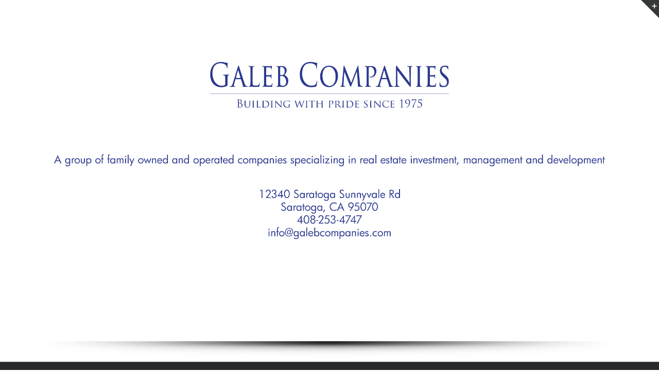

--- FILE ---
content_type: text/html; charset=UTF-8
request_url: http://galebcompanies.com/
body_size: 23322
content:
<!DOCTYPE html>
<html xmlns="http://www.w3.org/1999/xhtml" lang="en-US" xmlns:og="http://opengraphprotocol.org/schema/" xmlns:fb="http://www.facebook.com/2008/fbml">
<head>
		

	<meta http-equiv="Content-Type" content="text/html; charset=utf-8"/>

	<title>
	Galeb Companies 	</title>

	
	<!--[if lte IE 8]>
	<script type="text/javascript" src="http://galebcompanies.com/wp-content/themes/Avada/js/html5shiv.js"></script>
	<![endif]-->

	
		<meta name="viewport" content="width=device-width, initial-scale=1, maximum-scale=1" />
	
	
	
	
	
	
	<link rel='dns-prefetch' href='//fonts.googleapis.com' />
<link rel='dns-prefetch' href='//s.w.org' />
<link rel="alternate" type="application/rss+xml" title="Galeb Companies &raquo; Feed" href="http://galebcompanies.com/feed" />
<link rel="alternate" type="application/rss+xml" title="Galeb Companies &raquo; Comments Feed" href="http://galebcompanies.com/comments/feed" />
<meta property="og:title" content="Home"/><meta property="og:type" content="article"/><meta property="og:url" content="http://galebcompanies.com/"/><meta property="og:site_name" content="Galeb Companies"/><meta property="og:description" content=""/>		<script type="text/javascript">
			window._wpemojiSettings = {"baseUrl":"https:\/\/s.w.org\/images\/core\/emoji\/2.3\/72x72\/","ext":".png","svgUrl":"https:\/\/s.w.org\/images\/core\/emoji\/2.3\/svg\/","svgExt":".svg","source":{"concatemoji":"http:\/\/galebcompanies.com\/wp-includes\/js\/wp-emoji-release.min.js?ver=4.8.27"}};
			!function(t,a,e){var r,i,n,o=a.createElement("canvas"),l=o.getContext&&o.getContext("2d");function c(t){var e=a.createElement("script");e.src=t,e.defer=e.type="text/javascript",a.getElementsByTagName("head")[0].appendChild(e)}for(n=Array("flag","emoji4"),e.supports={everything:!0,everythingExceptFlag:!0},i=0;i<n.length;i++)e.supports[n[i]]=function(t){var e,a=String.fromCharCode;if(!l||!l.fillText)return!1;switch(l.clearRect(0,0,o.width,o.height),l.textBaseline="top",l.font="600 32px Arial",t){case"flag":return(l.fillText(a(55356,56826,55356,56819),0,0),e=o.toDataURL(),l.clearRect(0,0,o.width,o.height),l.fillText(a(55356,56826,8203,55356,56819),0,0),e===o.toDataURL())?!1:(l.clearRect(0,0,o.width,o.height),l.fillText(a(55356,57332,56128,56423,56128,56418,56128,56421,56128,56430,56128,56423,56128,56447),0,0),e=o.toDataURL(),l.clearRect(0,0,o.width,o.height),l.fillText(a(55356,57332,8203,56128,56423,8203,56128,56418,8203,56128,56421,8203,56128,56430,8203,56128,56423,8203,56128,56447),0,0),e!==o.toDataURL());case"emoji4":return l.fillText(a(55358,56794,8205,9794,65039),0,0),e=o.toDataURL(),l.clearRect(0,0,o.width,o.height),l.fillText(a(55358,56794,8203,9794,65039),0,0),e!==o.toDataURL()}return!1}(n[i]),e.supports.everything=e.supports.everything&&e.supports[n[i]],"flag"!==n[i]&&(e.supports.everythingExceptFlag=e.supports.everythingExceptFlag&&e.supports[n[i]]);e.supports.everythingExceptFlag=e.supports.everythingExceptFlag&&!e.supports.flag,e.DOMReady=!1,e.readyCallback=function(){e.DOMReady=!0},e.supports.everything||(r=function(){e.readyCallback()},a.addEventListener?(a.addEventListener("DOMContentLoaded",r,!1),t.addEventListener("load",r,!1)):(t.attachEvent("onload",r),a.attachEvent("onreadystatechange",function(){"complete"===a.readyState&&e.readyCallback()})),(r=e.source||{}).concatemoji?c(r.concatemoji):r.wpemoji&&r.twemoji&&(c(r.twemoji),c(r.wpemoji)))}(window,document,window._wpemojiSettings);
		</script>
		<style type="text/css">
img.wp-smiley,
img.emoji {
	display: inline !important;
	border: none !important;
	box-shadow: none !important;
	height: 1em !important;
	width: 1em !important;
	margin: 0 .07em !important;
	vertical-align: -0.1em !important;
	background: none !important;
	padding: 0 !important;
}
</style>
<link rel='stylesheet' id='layerslider-css'  href='http://galebcompanies.com/wp-content/plugins/LayerSlider/static/css/layerslider.css?ver=5.3.2' type='text/css' media='all' />
<link rel='stylesheet' id='ls-google-fonts-css'  href='http://fonts.googleapis.com/css?family=Lato:100,300,regular,700,900%7COpen+Sans:300%7CIndie+Flower:regular%7COswald:300,regular,700&#038;subset=latin%2Clatin-ext' type='text/css' media='all' />
<link rel='stylesheet' id='rs-plugin-settings-css'  href='http://galebcompanies.com/wp-content/plugins/revslider/rs-plugin/css/settings.css?ver=4.6.5' type='text/css' media='all' />
<style id='rs-plugin-settings-inline-css' type='text/css'>
.tp-caption a{color:#ff7302;text-shadow:none;-webkit-transition:all 0.2s ease-out;-moz-transition:all 0.2s ease-out;-o-transition:all 0.2s ease-out;-ms-transition:all 0.2s ease-out}.tp-caption a:hover{color:#ffa902}
</style>
<link rel='stylesheet' id='avada-stylesheet-css'  href='http://galebcompanies.com/wp-content/themes/Avada/style.css?ver=3.7.1' type='text/css' media='all' />
<!--[if lte IE 9]>
<link rel='stylesheet' id='avada-shortcodes-css'  href='http://galebcompanies.com/wp-content/themes/Avada/shortcodes.css?ver=3.7.1' type='text/css' media='all' />
<![endif]-->
<link rel='stylesheet' id='fontawesome-css'  href='http://galebcompanies.com/wp-content/themes/Avada/fonts/fontawesome/font-awesome.css?ver=3.7.1' type='text/css' media='all' />
<!--[if lte IE 9]>
<link rel='stylesheet' id='avada-IE-fontawesome-css'  href='http://galebcompanies.com/wp-content/themes/Avada/fonts/fontawesome/font-awesome.css?ver=3.7.1' type='text/css' media='all' />
<![endif]-->
<link rel='stylesheet' id='avada-animations-css'  href='http://galebcompanies.com/wp-content/themes/Avada/css/animations.css?ver=3.7.1' type='text/css' media='all' />
<!--[if lte IE 8]>
<link rel='stylesheet' id='avada-IE8-css'  href='http://galebcompanies.com/wp-content/themes/Avada/css/ie8.css?ver=3.7.1' type='text/css' media='all' />
<![endif]-->
<!--[if IE]>
<link rel='stylesheet' id='avada-IE-css'  href='http://galebcompanies.com/wp-content/themes/Avada/css/ie.css?ver=3.7.1' type='text/css' media='all' />
<![endif]-->
<link rel='stylesheet' id='avada-media-css'  href='http://galebcompanies.com/wp-content/themes/Avada/css/media.css?ver=3.7.1' type='text/css' media='all' />
<link rel='stylesheet' id='avada-ipad-css'  href='http://galebcompanies.com/wp-content/themes/Avada/css/ipad.css?ver=3.7.1' type='text/css' media='all' />
<script type='text/javascript' src='http://galebcompanies.com/wp-content/plugins/LayerSlider/static/js/greensock.js?ver=1.11.8'></script>
<script type='text/javascript' src='http://galebcompanies.com/wp-includes/js/jquery/jquery.js?ver=1.12.4'></script>
<script type='text/javascript' src='http://galebcompanies.com/wp-includes/js/jquery/jquery-migrate.min.js?ver=1.4.1'></script>
<script type='text/javascript' src='http://galebcompanies.com/wp-content/plugins/LayerSlider/static/js/layerslider.kreaturamedia.jquery.js?ver=5.3.2'></script>
<script type='text/javascript' src='http://galebcompanies.com/wp-content/plugins/LayerSlider/static/js/layerslider.transitions.js?ver=5.3.2'></script>
<script type='text/javascript' src='http://galebcompanies.com/wp-content/plugins/revslider/rs-plugin/js/jquery.themepunch.tools.min.js?ver=4.6.5'></script>
<script type='text/javascript' src='http://galebcompanies.com/wp-content/plugins/revslider/rs-plugin/js/jquery.themepunch.revolution.min.js?ver=4.6.5'></script>
<link rel='https://api.w.org/' href='http://galebcompanies.com/wp-json/' />
<link rel="EditURI" type="application/rsd+xml" title="RSD" href="http://galebcompanies.com/xmlrpc.php?rsd" />
<link rel="wlwmanifest" type="application/wlwmanifest+xml" href="http://galebcompanies.com/wp-includes/wlwmanifest.xml" /> 
<meta name="generator" content="WordPress 4.8.27" />
<link rel="canonical" href="http://galebcompanies.com/" />
<link rel='shortlink' href='http://galebcompanies.com/' />
<link rel="alternate" type="application/json+oembed" href="http://galebcompanies.com/wp-json/oembed/1.0/embed?url=http%3A%2F%2Fgalebcompanies.com%2F" />
<link rel="alternate" type="text/xml+oembed" href="http://galebcompanies.com/wp-json/oembed/1.0/embed?url=http%3A%2F%2Fgalebcompanies.com%2F&#038;format=xml" />
		<script type="text/javascript">
			jQuery(document).ready(function() {
				// CUSTOM AJAX CONTENT LOADING FUNCTION
				var ajaxRevslider = function(obj) {
				
					// obj.type : Post Type
					// obj.id : ID of Content to Load
					// obj.aspectratio : The Aspect Ratio of the Container / Media
					// obj.selector : The Container Selector where the Content of Ajax will be injected. It is done via the Essential Grid on Return of Content
					
					var content = "";

					data = {};
					
					data.action = 'revslider_ajax_call_front';
					data.client_action = 'get_slider_html';
					data.token = 'aad2201344';
					data.type = obj.type;
					data.id = obj.id;
					data.aspectratio = obj.aspectratio;
					
					// SYNC AJAX REQUEST
					jQuery.ajax({
						type:"post",
						url:"http://galebcompanies.com/wp-admin/admin-ajax.php",
						dataType: 'json',
						data:data,
						async:false,
						success: function(ret, textStatus, XMLHttpRequest) {
							if(ret.success == true)
								content = ret.data;								
						},
						error: function(e) {
							console.log(e);
						}
					});
					
					 // FIRST RETURN THE CONTENT WHEN IT IS LOADED !!
					 return content;						 
				};
				
				// CUSTOM AJAX FUNCTION TO REMOVE THE SLIDER
				var ajaxRemoveRevslider = function(obj) {
					return jQuery(obj.selector+" .rev_slider").revkill();
				};

				// EXTEND THE AJAX CONTENT LOADING TYPES WITH TYPE AND FUNCTION
				var extendessential = setInterval(function() {
					if (jQuery.fn.tpessential != undefined) {
						clearInterval(extendessential);
						if(typeof(jQuery.fn.tpessential.defaults) !== 'undefined') {
							jQuery.fn.tpessential.defaults.ajaxTypes.push({type:"revslider",func:ajaxRevslider,killfunc:ajaxRemoveRevslider,openAnimationSpeed:0.3});   
							// type:  Name of the Post to load via Ajax into the Essential Grid Ajax Container
							// func: the Function Name which is Called once the Item with the Post Type has been clicked
							// killfunc: function to kill in case the Ajax Window going to be removed (before Remove function !
							// openAnimationSpeed: how quick the Ajax Content window should be animated (default is 0.3)
						}
					}
				},30);
			});
		</script>
				<style type="text/css">.recentcomments a{display:inline !important;padding:0 !important;margin:0 !important;}</style>
		
	
	<!--[if lte IE 8]>
	<script type="text/javascript">
	jQuery(document).ready(function() {
	var imgs, i, w;
	var imgs = document.getElementsByTagName( 'img' );
	for( i = 0; i < imgs.length; i++ ) {
		w = imgs[i].getAttribute( 'width' );
		imgs[i].removeAttribute( 'width' );
		imgs[i].removeAttribute( 'height' );
	}
	});
	</script>
	
	<script src="http://galebcompanies.com/wp-content/themes/Avada/js/excanvas.js"></script>
	
	<![endif]-->
	
	<!--[if lte IE 9]>
	<script type="text/javascript">
	jQuery(document).ready(function() {
	
	// Combine inline styles for body tag
	jQuery('body').each( function() {	
		var combined_styles = '<style type="text/css">';

		jQuery( this ).find( 'style' ).each( function() {
			combined_styles += jQuery(this).html();
			jQuery(this).remove();
		});

		combined_styles += '</style>';

		jQuery( this ).prepend( combined_styles );
	});
	});
	</script>
	
	<![endif]-->	
	
	<script type="text/javascript">
	/*@cc_on
		@if (@_jscript_version == 10)
			document.write('<style type="text/css">.search input,.searchform input {padding-left:10px;} .avada-select-parent .select-arrow,.select-arrow{height:33px;background-color:#ffffff;}.search input{padding-left:5px;}header .tagline{margin-top:3px;}.star-rating span:before {letter-spacing: 0;}.avada-select-parent .select-arrow,.gravity-select-parent .select-arrow,.wpcf7-select-parent .select-arrow,.select-arrow{background: #fff;}.star-rating{width: 5.2em;}.star-rating span:before {letter-spacing: 0.1em;}</style>');
		@end
	@*/

	var doc = document.documentElement;
	doc.setAttribute('data-useragent', navigator.userAgent);
	</script>

		<style type="text/css">
		Avada_3.7.1{color:green;}
	
	
		html, body { background-color:#ffffff; }
		
	
	
	.header-wrapper .header-social, .sticky-header .sticky-shadow, .tfs-slider .slide-content, #header, #small-nav, #footer, .footer-area, #slidingbar, .page-title-container{ padding-left: 30px; padding-right: 30px; }		
	#main { padding-left: 30px; padding-right: 30px; }
	.width-100 .fullwidth-box, .width-100 .fusion-section-separator {
		padding-left: 30px;
		padding-right: 30px;
	}
	.width-100 .fullwidth-box, .width-100 .fusion-section-separator {
		margin-left: -30px;
		margin-right: -30px;
	}
	/* for full width container with 100% interior checked */
	.width-100 .hundred-percent-fullwidth {
		padding-left: 0px !important; padding-right: 0px !important;
	}

	.mobile-menu-design-modern #mobile-nav li a, .mobile-header-search { padding-left: 30px; padding-right: 30px; }
	
	.mobile-menu-design-modern #mobile-nav li.mobile-nav-item .open-submenu { padding-right: 35px; }			
	.mobile-menu-design-modern #mobile-nav li.mobile-nav-item li a { padding-left: 42px; }
	.mobile-menu-design-modern #mobile-nav li.mobile-nav-item li li a { padding-left: 55px; }
	.mobile-menu-design-modern #mobile-nav li.mobile-nav-item li li li a { padding-left: 68px; }
	.mobile-menu-design-modern #mobile-nav li.mobile-nav-item li li li li a { padding-left: 81px; }		

	.rtl.mobile-menu-design-modern #mobile-nav li.mobile-nav-item .open-submenu { padding-left: 30px; padding-right: 15px; }
	.rtl.mobile-menu-design-modern #mobile-nav li.mobile-nav-item li a { padding-left: 0; padding-right: 42px; }
	.rtl.mobile-menu-design-modern #mobile-nav li.mobile-nav-item li li a { padding-left: 0; padding-right: 55px;	}
	.rtl.mobile-menu-design-modern #mobile-nav li.mobile-nav-item li li li a { padding-left: 0; padding-right: 68px; }
	.rtl.mobile-menu-design-modern #mobile-nav li.mobile-nav-item li li li li a { padding-left: 0; padding-left: 81px; }

		@media only screen and (max-width: 800px) {
		.mobile-menu-design-modern .header-social { padding-left: 0 !important; padding-right: 0 !important; }
		#side-header{width:auto;}
	}
		@media only screen and (max-width: 1100px) {
		.width-100#main { padding-left: 30px !important; padding-right: 30px !important; }
		.width-100 .fullwidth-box, .width-100 .fusion-section-separator {
			padding-left: 30px !important;
			padding-right: 30px !important;
		}
		.width-100 .fullwidth-box, .width-100 .fusion-section-separator {
			margin-left: -30px !important;
			margin-right: -30px !important;
		}
		/* for full width container with 100% interior checked */
		.width-100 .hundred-percent-fullwidth {
			padding-left: 0px !important; padding-right: 0px !important;
		}
	}
		
				
		@media only screen and (min-width: 850px) and (max-width: 930px) {
			.grid-layout-6 .post,
			.portfolio-six .portfolio-item {
				width: 20% !important;
			}

			.grid-layout-5 .post,
			.portfolio-five .portfolio-item {
				width: 25% !important;
			}
		}

		@media only screen and (min-width: 800px) and (max-width: 850px) {
			.grid-layout-6 .post,
			.portfolio-six .portfolio-item {
				width: 25% !important;
			}

			.grid-layout-5 .post,
			.portfolio-five .portfolio-item {
				width: 33.3333333333% !important;
			}

			.grid-layout-4 .post,
			.portfolio-four .portfolio-item {
				width: 33.3333333333% !important;
			}
		}

		@media only screen and (min-width: 700px) and (max-width: 800px) {
			.grid-layout-6 .post,
			.portfolio-six .portfolio-item {
				width: 33.3333333333% !important;
			}

			.grid-layout-5 .post,
			.grid-layout-4 .post,
			.grid-layout-3 .post,
			.portfolio-five .portfolio-item,
			.portfolio-four .portfolio-item,
			.portfolio-three .portfolio-item,
			.portfolio-masonry .portfolio-item {
				width: 50% !important;
			}
		}

		@media only screen and (min-width: 640px) and (max-width: 700px) {
			.grid-layout-6 .post,
			.grid-layout-5 .post,
			.grid-layout-4 .post,
			.grid-layout-3 .post,
			.portfolio-six .portfolio-item,
			.portfolio-five .portfolio-item,
			.portfolio-four .portfolio-item,
			.portfolio-three .portfolio-item,
			.portfolio-masonry .portfolio-item {
				width: 50% !important;
			}
		}

		@media only screen and (max-width: 640px) {
			.grid-layout .post,
			.portfolio-item {
				width: 100% !important;
			}			
		}
		@media only screen and (min-device-width: 768px) and (max-device-width: 1366px) and (orientation: portrait) {
			.grid-layout-6 .post,
			.portfolio-six .portfolio-item {
				width: 33.3333333333% !important;
			}

			.grid-layout-5 .post,
			.grid-layout-4 .post,
			.grid-layout-3 .post,
			.portfolio-five .portfolio-item,
			.portfolio-four .portfolio-item,
			.portfolio-three .portfolio-item,
			.portfolio-masonry .portfolio-item {
				width: 50% !important;
			}
		}
	

	
	/*IE11 hack */
	@media screen and (-ms-high-contrast: active), (-ms-high-contrast: none) {
		.avada-select-parent .select-arrow,.select-arrow, 
		.wpcf7-select-parent .select-arrow{height:33px;line-height:33px;}
		.gravity-select-parent .select-arrow{height:24px;line-height:24px;}
		
		#wrapper .gf_browser_ie.gform_wrapper .button,
		#wrapper .gf_browser_ie.gform_wrapper .gform_footer input.button{ padding: 0 20px; }
	}

	a:hover, .tooltip-shortcode, #mobile-nav li.mobile-nav-item .open-submenu:hover {
	color:#a0ce4e;
}
#nav ul .current_page_item > a, #nav ul .current-menu-item > a, #nav ul > .current-menu-parent > a,
#sticky-nav ul .current_page_item > a, #sticky-nav ul .current-menu-item > a, #sticky-nav ul > .current-menu-parent > a,
.footer-area ul li a:hover,
.footer-area .fusion-tabs-widget .tab-holder .news-list li .post-holder a:hover,
.footer-area .fusion-accordian .panel-title a:hover,
#slidingbar-area ul li a:hover,
#slidingbar-area .fusion-accordian .panel-title a:hover,
.portfolio-tabs li.active a, .faq-tabs li.active a,
.project-content .project-info .project-info-box a:hover,
#main .post h2 a:hover,
#main .about-author .title a:hover,
span.dropcap,.footer-area a:hover,#slidingbar-area a:hover,.copyright a:hover,
.sidebar .widget_categories li a:hover,
.sidebar .widget li a:hover,
#nav ul li > a:hover, #sticky-nav ul li > a:hover,
#nav .cart-contents .cart-link a:hover, #nav .cart-contents .checkout-link a:hover, #nav .cart-contents .cart-link a:hover:before, #nav .cart-contents .checkout-link a:hover:before,
.date-and-formats .format-box i,
h5.toggle:hover a,
.tooltip-shortcode,.content-box-percentage,
.fusion-popover,
.woocommerce .address .edit:hover:after,
.my_account_orders .order-actions a:hover:after,
.more a:hover:after,.read-more:hover:after,.entry-read-more a:hover:after,.pagination-prev:hover:before,.pagination-next:hover:after,.bbp-topic-pagination .prev:hover:before,.bbp-topic-pagination .next:hover:after,
.single-navigation a[rel=prev]:hover:before,.single-navigation a[rel=next]:hover:after,
.sidebar .widget_nav_menu li a:hover:before,.sidebar .widget_categories li a:hover:before,
.sidebar .widget .recentcomments:hover:before,.sidebar .widget_recent_entries li a:hover:before,
.sidebar .widget_archive li a:hover:before,.sidebar .widget_pages li a:hover:before,
.sidebar .widget_links li a:hover:before,.side-nav .arrow:hover:after,.woocommerce-tabs .tabs a:hover .arrow:after,
#wrapper .jtwt .jtwt_tweet a:hover,
.star-rating:before,.star-rating span:before,.price ins .amount, .avada-order-details .shop_table.order_details tfoot tr:last-child .amount,
.price > .amount,.woocommerce-pagination .prev:hover,.woocommerce-pagination .next:hover,.woocommerce-pagination .prev:hover:before,.woocommerce-pagination .next:hover:after,
.woocommerce-tabs .tabs li.active a,.woocommerce-tabs .tabs li.active a .arrow:after,
#wrapper .cart-checkout a:hover,#wrapper .cart-checkout a:hover:before,
.widget_shopping_cart_content .total .amount,.widget_layered_nav li a:hover:before,
.widget_product_categories li a:hover:before,#header-sticky .my-account-link-active:after,#header .my-account-link-active:after,.woocommerce-side-nav li.active a,.woocommerce-side-nav li.active a:after,.my_account_orders .order-number a,.shop_table .product-subtotal .amount,
.cart_totals .order-total .amount,form.checkout .shop_table tfoot .order-total .amount,#final-order-details .mini-order-details tr:last-child .amount,.rtl .more a:hover:before,.rtl .read-more:hover:before,.rtl .entry-read-more a:hover:before,#header-sticky .my-cart-link-active:after,.header-wrapper .my-cart-link-active:after,#wrapper .sidebar .current_page_item > a,#wrapper .sidebar .current-menu-item > a,#wrapper .sidebar .current_page_item > a:before,#wrapper .sidebar .current-menu-item > a:before,#wrapper .footer-area .current_page_item > a,#wrapper .footer-area .current-menu-item > a,#wrapper .footer-area .current_page_item > a:before,#wrapper .footer-area .current-menu-item > a:before,#wrapper #slidingbar-area .current_page_item > a,#wrapper #slidingbar-area .current-menu-item > a,#wrapper #slidingbar-area .current_page_item > a:before,#wrapper #slidingbar-area .current-menu-item > a:before,.side-nav ul > li.current_page_item > a,.side-nav li.current_page_ancestor > a,
.gform_wrapper span.ginput_total,.gform_wrapper span.ginput_product_price,.ginput_shipping_price,
.bbp-topics-front ul.super-sticky a:hover, .bbp-topics ul.super-sticky a:hover, .bbp-topics ul.sticky a:hover, .bbp-forum-content ul.sticky a:hover, .fusion-accordian .panel-title a:hover, #nav .cart-contents .cart-link a:hover:before, #nav .cart-contents .checkout-link a:hover:before{
	color:#a0ce4e;
}
.fusion-content-boxes .heading-link:hover h2 {
	color:#a0ce4e !important;
}
.fusion-content-boxes .heading-link:hover .icon i, .fusion-accordian .panel-title a:hover .fa-fusion-box {
	background-color: #a0ce4e !important;
	border-color: #a0ce4e !important;
}

.sidebar .image .image-extras .image-extras-content a:hover { color: #333333; }
.star-rating:before,.star-rating span:before {
	color:#a0ce4e;
}
.tagcloud a:hover,#slidingbar-area .tagcloud a:hover,.footer-area .tagcloud a:hover{ color: #FFFFFF; text-shadow: none; -moz-text-shadow: none; -webkit-text-shadow: none; }
#nav ul .current_page_item > a, #nav ul .current-menu-item  > a, #nav ul > .current-menu-parent > a, #nav ul .current-menu-ancestor > a, .navigation li.current-menu-ancestor > a,
#sticky-nav ul .current_page_item > a, #sticky-nav ul .current-menu-item > a, #sticky-nav ul > .current-menu-parent > a, #sticky-nav li.current-menu-ancestor > a,
#nav ul ul,#sticky-nav ul ul,
.reading-box,
.portfolio-tabs li.active a, .faq-tabs li.active a,
#wrapper .fusion-tabs-widget .tab-holder .tabs li.active a,
#wrapper .post-content blockquote,
.progress-bar-content,
.pagination .current,
.bbp-topic-pagination .current,
.pagination a.inactive:hover,
.woocommerce-pagination .page-numbers.current,
.woocommerce-pagination .page-numbers:hover,
#wrapper .fusion-megamenu-wrapper .fusion-megamenu-holder,
#nav ul li > a:hover,#sticky-nav ul li > a:hover,.woocommerce-pagination .current,
.tagcloud a:hover,#header-sticky .my-account-link:hover:after,#header .my-account-link:hover:after,body #header-sticky .my-account-link-active:after,body #header .my-account-link-active:after,
#bbpress-forums div.bbp-topic-tags a:hover,
#wrapper .fusion-tabs.classic .nav-tabs > .active > .tab-link:hover, #wrapper .fusion-tabs.classic .nav-tabs > .active > .tab-link:focus, #wrapper .fusion-tabs.classic .nav-tabs > .active > .tab-link,#wrapper .fusion-tabs.vertical-tabs.classic .nav-tabs > li.active > .tab-link{
	border-color:#a0ce4e;
}
#nav ul .current-menu-ancestor > a,.navigation li.current-menu-ancestor > a, #sticky-nav li.current-menu-ancestor > a {
	color: #a0ce4e;
}
#wrapper .side-nav li.current_page_item a{
	border-right-color:#a0ce4e;
	border-left-color:#a0ce4e;
}
.header-v2 .header-social, .header-v3 .header-social, .header-v4 .header-social,.header-v5 .header-social,.header-v2{
	border-top-color:#a0ce4e;
}

.fusion-accordian .panel-title .active .fa-fusion-box,
ul.circle-yes li:before,
.circle-yes ul li:before,
.progress-bar-content,
.pagination .current,
.bbp-topic-pagination .current,
.header-v3 .header-social,.header-v4 .header-social,.header-v5 .header-social,
.date-and-formats .date-box,.table-2 table thead,
.onsale,.woocommerce-pagination .current,
.woocommerce .social-share li a:hover i,
.price_slider_wrapper .ui-slider .ui-slider-range,
.tagcloud a:hover,.cart-loading,
#toTop:hover,
#bbpress-forums div.bbp-topic-tags a:hover,
#wrapper .search-table .search-button input[type="submit"]:hover,
ul.arrow li:before,
p.demo_store,
.avada-myaccount-data .digital-downloads li:before, .avada-thank-you .order_details li:before,
.sidebar .widget_layered_nav li.chosen, .sidebar .widget_layered_nav_filters li.chosen {
	background-color:#a0ce4e;
}
.woocommerce .social-share li a:hover i {
	border-color:#a0ce4e;
}
.bbp-topics-front ul.super-sticky, .bbp-topics ul.super-sticky, .bbp-topics ul.sticky, .bbp-forum-content ul.sticky	{
	background-color: #ffffe8;
	opacity: 1;
}




#slidingbar {
	background-color:#363839;
	background-color:rgba(54,56,57,1);
}
.sb-toggle-wrapper {
	border-top-color:#363839;
	border-top-color:rgba(54,56,57,1);
}
#wrapper #slidingbar-area .fusion-tabs-widget .tab-holder .tabs li {
	border-color: #363839;
	border-color: rgba(54,56,57,1);
}




	#header-sticky .my-cart-link:after, #header-sticky a.search-link:after, #side-header .my-cart-link:after, #side-header a.search-link:after, #header .my-cart-link:after, #header a.search-link:after,
	#small-nav .my-cart-link:after, #small-nav a.search-link:after{ border: none; }
	#side-header .my-cart-link:after, #side-header a.search-link:after{ padding: 0; }
.mobile-nav-holder .mobile-selector, 
.mobile-topnav-holder .mobile-selector, 
#mobile-nav {
	background-color: #f9f9f9}
.mobile-nav-holder .mobile-selector, .mobile-topnav-holder .mobile-selector, #mobile-nav, #mobile-nav li a, #mobile-nav li a:hover, .mobile-nav-holder .mobile-selector .selector-down, .mobile-menu-design-modern .header-wrapper #mobile-nav, .sh-mobile-nav-holder.mobile-nav-holder-modern #mobile-nav,
#mobile-nav li.mobile-current-nav-item > a, .mobile-topnav-holder .mobile-selector .selector-down{ border-color: #dadada; }
.mobile-nav-holder .mobile-selector .selector-down:before, .mobile-menu-icons a, .mobile-menu-icons a:before, .mobile-topnav-holder .mobile-selector .selector-down:before{color:#dadada;}
#mobile-nav li > a:hover,
#mobile-nav li.mobile-current-nav-item > a {
	background-color: #f6f6f6}


body #header-sticky.sticky-header .sticky-shadow{background:rgba(255, 255, 255, 0.97);}
.no-rgba #header-sticky.sticky-header .sticky-shadow{background:#ffffff; filter: progid: DXImageTransform.Microsoft.Alpha(Opacity=97); opacity: 0.97;}

#header,#small-nav,#side-header{
	background-color:#ffffff;
	background-color:rgba(255,255,255,1);
}

#main,#wrapper,
.fusion-separator .icon-wrapper, html, body, .bbp-arrow { background-color:#ffffff; }

.footer-area{
	background-color:#363839;
}
#wrapper .footer-area .fusion-tabs-widget .tab-holder .tabs li {
	border-color:#363839;
}

.footer-area{
	border-color:#e9eaee;
}

#footer{
	background-color:#282a2b;
}

#footer{
	border-color:#4b4c4d;
}

.sep-boxed-pricing .panel-heading{
	background-color:#a0ce4e;
	border-color:#a0ce4e;
}
.fusion-pricing-table .panel-body .price .integer-part, .fusion-pricing-table .panel-body .price .decimal-part,
.full-boxed-pricing.fusion-pricing-table .standout .panel-heading h3{
	color:#a0ce4e;
}
.image .image-extras{
	background-image: linear-gradient(top, rgba(160,206,78,0.8) 0%, rgba(160,206,78,0.8) 100%);
	background-image: -o-linear-gradient(top, rgba(160,206,78,0.8) 0%, rgba(160,206,78,0.8) 100%);
	background-image: -moz-linear-gradient(top, rgba(160,206,78,0.8) 0%, rgba(160,206,78,0.8) 100%);
	background-image: -webkit-linear-gradient(top, rgba(160,206,78,0.8) 0%, rgba(160,206,78,0.8) 100%);
	background-image: -ms-linear-gradient(top, rgba(160,206,78,0.8) 0%, rgba(160,206,78,0.8) 100%);

	background-image: -webkit-gradient(
		linear,
		left top,
		left bottom,
		color-stop(0, rgba(160,206,78,0.8)),
		color-stop(1, rgba(160,206,78,0.8))
	);
	filter: progid:DXImageTransform.Microsoft.gradient(startColorstr='#a0ce4e', endColorstr='#a0ce4e')
			progid: DXImageTransform.Microsoft.Alpha(Opacity=0);
}
.no-cssgradients .image .image-extras{
	background:#a0ce4e;
}
.image:hover .image-extras {
	filter: progid:DXImageTransform.Microsoft.gradient(startColorstr='#a0ce4e', endColorstr='#a0ce4e')
 			progid: DXImageTransform.Microsoft.Alpha(Opacity=100);
 }
.portfolio-one .button,
#main .comment-submit,
#reviews input#submit,
.comment-form input[type="submit"],
.wpcf7-form input[type="submit"],.wpcf7-submit,
.bbp-submit-wrapper .button,
.button-default,
.button.default,
.price_slider_amount button,
.gform_wrapper .gform_button,
.woocommerce .single_add_to_cart_button,
.woocommerce button.button,
.woocommerce .shipping-calculator-form .button,
.woocommerce form.checkout #place_order,
.woocommerce .checkout_coupon .button,
.woocommerce .login .button,
.woocommerce .register .button,
.woocommerce .avada-order-details .order-again .button,
.woocommerce .avada-order-details .order-again .button,
.woocommerce .lost_reset_password input[type=submit],
#bbp_user_edit_submit,
.ticket-selector-submit-btn[type=submit],
.gform_page_footer input[type=button]{
	background: #a0ce4e;
	color: #fff;
	
		
	background-image: -webkit-gradient( linear, left bottom, left top, from( #a0ce4e ), to( #a0ce4e ) );
	background-image: -webkit-linear-gradient( bottom,#a0ce4e, #a0ce4e );
	background-image:	-moz-linear-gradient( bottom, #a0ce4e, #a0ce4e );
	background-image:	  -o-linear-gradient( bottom, #a0ce4e, #a0ce4e );
	background-image: linear-gradient( to top,#a0ce4e, #a0ce4e );	

	filter: progid:DXImageTransform.Microsoft.gradient(startColorstr='#a0ce4e', endColorstr='#a0ce4e');
		
	-webkit-transition: all .2s;
	-moz-transition: all .2s;
	-ms-transition: all .2s;	
	-o-transition: all .2s;
	transition: all .2s;	
}
.no-cssgradients .portfolio-one .button,
.no-cssgradients #main .comment-submit,
.no-cssgradients #reviews input#submit,
.no-cssgradients .comment-form input[type="submit"],
.no-cssgradients .wpcf7-form input[type="submit"],
.no-cssgradients .wpcf7-submit,
.no-cssgradients .bbp-submit-wrapper .button,
.no-cssgradients .button-default,
.no-cssgradients .button.default,
.no-cssgradients .price_slider_amount button,
.no-cssgradients .gform_wrapper .gform_button,
.no-cssgradients .woocommerce .single_add_to_cart_button,
.no-cssgradients .woocommerce button.button,
.no-cssgradients .woocommerce .shipping-calculator-form .button,
.no-cssgradients .woocommerce form.checkout #place_order,
.no-cssgradients .woocommerce .checkout_coupon .button,
.no-cssgradients .woocommerce .login .button,
.no-cssgradients .woocommerce .register .button,
.no-cssgradients .woocommerce .avada-order-details .order-again .button
.no-cssgradients .woocommerce .lost_reset_password input[type=submit],
.no-cssgradients #bbp_user_edit_submit,
.no-cssgradients .ticket-selector-submit-btn[type=submit],
.no-cssgradients .gform_page_footer input[type=button]{
	background:#a0ce4e;
}
.portfolio-one .button:hover,
#main .comment-submit:hover,
#reviews input#submit:hover,
.comment-form input[type="submit"]:hover,
.wpcf7-form input[type="submit"]:hover,.wpcf7-submit:hover,
.bbp-submit-wrapper .button:hover,
.button-default:hover,
.button.default:hover,
.price_slider_amount button:hover,
.gform_wrapper .gform_button:hover,
.woocommerce .single_add_to_cart_button:hover,
.woocommerce .shipping-calculator-form .button:hover,
.woocommerce form.checkout #place_order:hover,
.woocommerce .checkout_coupon .button:hover,
.woocommerce .login .button:hover,
.woocommerce .register .button:hover,
.woocommerce .avada-order-details .order-again .button:hover,
.woocommerce .lost_reset_password input[type=submit]:hover,
#bbp_user_edit_submit:hover,
.ticket-selector-submit-btn[type=submit]:hover,
.gform_page_footer input[type=button]:hover{
	background: #96c346;
	color: #fff;
	
		
	background-image: -webkit-gradient( linear, left bottom, left top, from( #96c346 ), to( #96c346 ) );
	background-image: -webkit-linear-gradient( bottom, #96c346, #96c346 );
	background-image:	-moz-linear-gradient( bottom, #96c346}, #96c346 );
	background-image:	  -o-linear-gradient( bottom, #96c346, #96c346 );
	background-image: linear-gradient( to top, #96c346, #96c346 );

	filter: progid:DXImageTransform.Microsoft.gradient(startColorstr='#96c346', endColorstr='#96c346');
	}
.no-cssgradients .portfolio-one .button:hover,
.no-cssgradients #main .comment-submit:hover,
.no-cssgradients #reviews input#submit:hover,
.no-cssgradients .comment-form input[type="submit"]:hover,
.no-cssgradients .wpcf7-form input[type="submit"]:hover,
.no-cssgradients .wpcf7-submit:hover,
.no-cssgradients .bbp-submit-wrapper .button:hover,
.no-cssgradients .button-default:hover,
.no-cssgradinets .button.default:hover,
.no-cssgradients .price_slider_amount button:hover,
.no-cssgradients .gform_wrapper .gform_button:hover,
.no-cssgradients .woocommerce .single_add_to_cart_button:hover
.no-cssgradients .woocommerce .shipping-calculator-form .button:hover,
.no-cssgradients .woocommerce form.checkout #place_order:hover,
.no-cssgradients .woocommerce .checkout_coupon .button:hover,
.no-cssgradients .woocommerce .login .button:hover,
.no-cssgradients .woocommerce .register .button:hover,
.no-cssgradients .woocommerce .avada-order-details .order-again .button:hover,
.no-cssgradients .woocommerce .lost_reset_password input[type=submit]:hover,
.no-cssgradients #bbp_user_edit_submit:hover,
.no-cssgradients .ticket-selector-submit-btn[type=submit]:hover,
.no-cssgradients .gform_page_footer input[type=button]:hover{
	background:#96c346;
}

.image .image-extras .image-extras-content .icon.link-icon, .image .image-extras .image-extras-content .icon.gallery-icon { background-color:#333333; }
.image-extras .image-extras-content h3, .image .image-extras .image-extras-content h3 a, .image .image-extras .image-extras-content h4, .image .image-extras .image-extras-content h4 a,.image .image-extras .image-extras-content h3, .image .image-extras .image-extras-content h2, .image .image-extras .image-extras-content a,.image .image-extras .image-extras-content .cats,.image .image-extras .image-extras-content .cats a{ color:#333333; }

.page-title-container{border-color:#d2d3d4;}

.footer-area{
	
		padding-top: 43px;
	
		padding-bottom: 40px;
	}
.footer-area > .avada-row, #footer > .avada-row {
		padding-left: 0px;
	
		padding-right: 0px;
	}



#footer{
		padding-top: 18px;
	
		padding-bottom: 16px;
	}

.fontawesome-icon.circle-yes{
	background-color:#333333;
}

.fontawesome-icon.circle-yes{
	border-color:#333333;
}

.fontawesome-icon,
.avada-myaccount-data .digital-downloads li:before,
.avada-myaccount-data .digital-downloads li:after,
.avada-thank-you .order_details li:before,
.avada-thank-you .order_details li:after,
.post-content .error-menu li:before,
.post-content .error-menu li:after{
	color:#ffffff;
}

.fusion-title .title-sep,.product .product-border{
	border-color:#e0dede;
}

.review blockquote q,.post-content blockquote,form.checkout .payment_methods .payment_box{
	background-color:#f6f6f6;
}
.fusion-testimonials .author:after{
	border-top-color:#f6f6f6;
}

.review blockquote q,.post-content blockquote{
	color:#747474;
}



body, #nav ul li ul li a, #sticky-nav ul li ul li a,
#wrapper .fusion-megamenu-wrapper .fusion-megamenu-widgets-container,
.more,
.avada-container h3,
.meta .date,
.review blockquote q,
.review blockquote div strong,
.image .image-extras .image-extras-content h4,
.image .image-extras .image-extras-content h4 a,
.project-content .project-info h4,
.post-content blockquote,
.button-default, .button-large, .button-small, .button-medium,.button-xlarge,
.button.large, .button.small, .button.medium,.button.xlarge,
.ei-title h3,.cart-contents,
.comment-form input[type="submit"],
.wpcf7-form input[type="submit"],
.gform_wrapper .gform_button,
.woocommerce-success-message .button,
.woocommerce .single_add_to_cart_button,
.woocommerce button.button,
.woocommerce .shipping-calculator-form .button,
.woocommerce form.checkout #place_order,
.woocommerce .checkout_coupon .button,
.woocommerce .login .button,
.woocommerce .register .button,
.page-title h3,
.blog-shortcode h3.timeline-title,
#reviews #comments > h2,
.image .image-extras .image-extras-content h3,
.image .image-extras .image-extras-content h2,
.image .image-extras .image-extras-content a,
.image .image-extras .image-extras-content .cats,
.image .image-extras .image-extras-content .cats a,
.image .image-extras .image-extras-content .price,
#wrapper #nav ul li ul li > a, #wrapper #sticky-nav ul li ul li > a,
#bbp_user_edit_submit,
.ticket-selector-submit-btn[type=submit],
.gform_page_footer input[type=button]{
	font-family:"PT Sans", Arial, Helvetica, sans-serif;
}

.avada-container h3,
.review blockquote div strong,
.footer-area  h3,
#slidingbar-area  h3,
.button-default, .button-large, .button-small, .button-medium,.button-xlarge,
.button.large, .button.small, .button.medium,.button.xlarge,
.woocommerce .single_add_to_cart_button,
.woocommerce button.button,
.woocommerce .shipping-calculator-form .button,
.woocommerce form.checkout #place_order,
.woocommerce .checkout_coupon .button,
.woocommerce .login .button,
.woocommerce .register .button,
.woocommerce .avada-order-details .order-again .button,
.comment-form input[type="submit"],
.wpcf7-form input[type="submit"],
.gform_wrapper .gform_button,
#bbp_user_edit_submit,
.ticket-selector-submit-btn[type=submit],
.gform_page_footer input[type=button]{
	font-weight:bold;
}
.meta .date,
.review blockquote q,
.post-content blockquote{
	font-style:italic;
}


#nav, #sticky-nav, .navigation,
.side-nav li a{
	font-family:"Antic Slab", Arial, Helvetica, sans-serif;
}

#main .reading-box h2,
#main h2,
.page-title h1,
.image .image-extras .image-extras-content h3,.image .image-extras .image-extras-content h3 a,
#main .post h2,
.sidebar .widget h3,
#wrapper .fusion-tabs-widget .tab-holder .tabs li a,
.share-box h4,
.project-content h3,
.author .author_title,
.fusion-pricing-table .title-row,
.fusion-pricing-table .pricing-row,
.fusion-person .person-desc .person-author .person-author-wrapper,
.fusion-accordian .panel-title,
.fusion-accordian .panel-heading a,
.fusion-tabs .nav-tabs  li .tab-link,
.post-content h1, .post-content h2, .post-content h3, .post-content h4, .post-content h5, .post-content h6,
.ei-title h2, #header-sticky,#header .tagline,
table th,.project-content .project-info h4,
.woocommerce-success-message .msg,.product-title, .cart-empty,
#wrapper .fusion-megamenu-wrapper .fusion-megamenu-title,
.main-flex .slide-content h2, .main-flex .slide-content h3,
.fusion-modal .modal-title, .popover .popover-title,
.fusion-flip-box .flip-box-heading-back{
	font-family:"Antic Slab", Arial, Helvetica, sans-serif;
}


.footer-area  h3,#slidingbar-area  h3{
	font-family:"PT Sans", Arial, Helvetica, sans-serif;
}

body,.sidebar .slide-excerpt h2, .footer-area .slide-excerpt h2,#slidingbar-area .slide-excerpt h2,
.jtwt .jtwt_tweet, .sidebar .jtwt .jtwt_tweet {
	font-size:13px;
		line-height:20px;
}
.project-content .project-info h4,.gform_wrapper label,.gform_wrapper .gfield_description,
.footer-area ul, #slidingbar-area ul, .fusion-tabs-widget .tab-holder .news-list li .post-holder a,
.fusion-tabs-widget .tab-holder .news-list li .post-holder .meta{
	font-size:13px;
		line-height:20px;
}
.blog-shortcode h3.timeline-title { font-size:13px;line-height:13px; }
.counter-box-content, .fusion-alert,.fusion-progressbar .sr-only, .post-content blockquote, .review blockquote q{ font-size:13px; }

body,.sidebar .slide-excerpt h2, .footer-area .slide-excerpt h2,#slidingbar-area .slide-excerpt h2,.post-content blockquote, .review blockquote q{
	line-height:20px;
}
.project-content .project-info h4,.fusion-accordian .panel-body, #side-header .header-social .header-info, #side-header .header-social .top-menu {
	line-height:20px;
}

#nav,#sticky-nav,.navigation{font-size:14px;}

#small-nav .cart, #small-nav .search-link{font-size:13px;}

#wrapper #nav ul li ul li > a, #wrapper #sticky-nav ul li ul li > a{font-size:13px;}

.header-social *{font-size:12px;}

.page-title ul,.page-title ul li,page-title ul li a{font-size:10px;}

.side-nav li a{font-size:14px;}

.sidebar .widget h3{font-size:13px;}

#slidingbar-area h3{font-size:13px;line-height:13px;}

.footer-area h3{font-size:13px;line-height:13px;}

.copyright{font-size:12px;}

#wrapper .fusion-megamenu-wrapper .fusion-megamenu-title{font-size:18px;}


#header-sticky .avada-row,#header .avada-row, #main .avada-row, .footer-area .avada-row,#slidingbar-area .avada-row, #footer .avada-row, .page-title, .header-social .avada-row, #small-nav .avada-row, .tfs-slider .slide-content-container .slide-content{ max-width:1100px; }


.post-content h1{
	font-size:34px;
		line-height:51px;
}

.post-content h1{
	line-height:48px;
}

#wrapper .post-content h2,#wrapper .fusion-title h2,#wrapper #main .post-content .fusion-title h2,#wrapper .title h2,#wrapper #main .post-content .title h2,#wrapper  #main .post h2, #wrapper  #main .post h2, #wrapper .woocommerce .checkout h3, #main .portfolio h2 {
	font-size:18px;
		line-height:27px;
}

#wrapper .post-content h2,#wrapper .fusion-title h2,#wrapper #main .post-content .fusion-title h2,#wrapper .title h2,#wrapper #main .post-content .title h2,#wrapper #main .post h2,#wrapper  .woocommerce .checkout h3, .cart-empty{
	line-height:27px;
}

.post-content h3,.project-content h3,#header .tagline,.product-title,#side-header .tagline{
	font-size:16px;
		line-height:24px;
}
p.demo_store,.fusion-modal .modal-title { font-size:16px; }

.post-content h3,.project-content h3,#header .tagline,.product-title,#side-header .tagline{
	line-height:24px;
}

.post-content h4, .portfolio-item .portfolio-content h4, .image-extras .image-extras-content h3, .image-extras .image-extras-content h3 a, .image .image-extras .image-extras-content a,
.fusion-person .person-author-wrapper .person-name, .fusion-person .person-author-wrapper .person-title
{
	font-size:13px;
		line-height:20px;
}
#wrapper .fusion-tabs-widget .tab-holder .tabs li a,.person-author-wrapper, #reviews #comments > h2,
.popover .popover-title,.fusion-flip-box .flip-box-heading-back{
	font-size:13px;
}
.fusion-accordian .panel-title a,.fusion-sharing-box h4,
.fusion-tabs .nav-tabs > li .tab-link
{font-size:13px;}

.post-content h4, #reviews #comments > h2,
.fusion-sharing-box h4,
.fusion-person .person-author-wrapper .person-name, .fusion-person .person-author-wrapper .person-title {
	line-height:20px;
}

.post-content h5{
	font-size:12px;
		line-height:18px;
}

.post-content h5{
	line-height:18px;
}

.post-content h6{
	font-size:11px;
		line-height:17px;
}

.post-content h6{
	line-height:17px;
}

.ei-title h2{
	font-size:42px;
		line-height:63px;
}

.ei-title h3{
	font-size:20px;
		line-height:30px;
}

.image .image-extras .image-extras-content h4, .image .image-extras .image-extras-content h4 a, .image .image-extras .image-extras-content .cats, .image .image-extras .image-extras-content .cats a, .fusion-recent-posts .columns .column .meta {
	font-size:12px;
		line-height:18px;
}
.post .meta-info, .fusion-blog-grid .entry-meta-single, .fusion-blog-timeline .entry-meta-single, .fusion-blog-grid .entry-comments, .fusion-blog-timeline .entry-comments, .fusion-blog-grid .entry-read-more, .fusion-blog-timeline .entry-read-more, .fusion-blog-medium .entry-meta, .fusion-blog-large .entry-meta, .fusion-blog-medium-alternate .entry-meta, .fusion-blog-large-alternate .entry-meta, .fusion-blog-medium-alternate .entry-read-more, .fusion-blog-large-alternate .entry-read-more, .fusion-recent-posts .columns .column .meta, .post .single-line-meta { font-size:12px; }

.cart-contents *, .top-menu .cart-content a .cart-title, .top-menu .cart-content a .quantity, .image .image-extras .image-extras-content .product-buttons a, .product-buttons a, #header-sticky .cart-content a .cart-title, #header-sticky .cart-content a .quantity, #header .cart-content a .cart-title, #header .cart-content a .quantity, .sticky-header #sticky-nav .cart-checkout a, #header .cart-checkout a {
	font-size:12px;
		line-height:18px;
}

.pagination, .page-links, .woocommerce-pagination, .pagination .pagination-next, .woocommerce-pagination .next, .pagination .pagination-prev, .woocommerce-pagination .prev { font-size:12px; }

.header-social .menu > li {
	line-height:44px;
}
.header-wrapper .header-social .menu > li {
	height:44px;
}

body,.post .post-content,.post-content blockquote,#wrapper .fusion-tabs-widget .tab-holder .news-list li .post-holder .meta,.sidebar .jtwt,#wrapper .meta,.review blockquote div,.search input,.project-content .project-info h4,.title-row,.simple-products-slider .price .amount,
.quantity .qty,.quantity .minus,.quantity .plus,.timeline-layout h3.timeline-title, .blog-timeline-layout h3.timeline-title, #reviews #comments > h2,
.sidebar .widget_nav_menu li, .sidebar .widget_categories li, .sidebar .widget_product_categories li, .sidebar .widget_meta li, .sidebar .widget .recentcomments, .sidebar .widget_recent_entries li, .sidebar .widget_archive li, .sidebar .widget_pages li, .sidebar .widget_links li, .sidebar .widget_layered_nav li, .sidebar .widget_product_categories li
{color:#747474;}

.post-content h1,.title h1,.woocommerce-success-message .msg, .woocommerce-message{
	color:#333333;
}

#main .post h2,.post-content h2,.fusion-title h2,.title h2,.woocommerce-tabs h2,.search-page-search-form h2, .cart-empty, .woocommerce h2, .woocommerce .checkout h3{
	color:#333333;
}

.post-content h3,.sidebar .widget h3,.project-content h3,.fusion-title h3,.title h3,#header .tagline,.person-author-wrapper span,.product-title,#side-header .tagline{
	color:#333333;
}

.post-content h4,.project-content .project-info h4,.share-box h4,.fusion-title h4,.title h4,#wrapper .fusion-tabs-widget .tab-holder .tabs li a, .fusion-accordian .panel-title a,
.fusion-tabs .nav-tabs > li .tab-link
{
	color:#333333;
}

.post-content h5,.fusion-title h5,.title h5{
	color:#333333;
}

.post-content h6,.fusion-title h6,.title h6{
	color:#333333;
}

.page-title h1, .page-title h3{
		color:#333333;
	}

.sep-boxed-pricing .panel-heading h3{
	color:#333333;
}

.full-boxed-pricing.fusion-pricing-table .panel-heading h3{
	color:#333333;
}

body a,
body a:before,
body a:after,
.single-navigation a[rel="prev"]:before,
.single-navigation a[rel="next"]:after
{color:#333333;}
.project-content .project-info .project-info-box a,.sidebar .widget li a, .sidebar .widget .recentcomments, .sidebar .widget_categories li, #main .post h2 a, .about-author .title a,
.shop_attributes tr th,.image-extras a,.products-slider .price .amount,z.my_account_orders thead tr th,.shop_table thead tr th,.cart_totals table th,form.checkout .shop_table tfoot th,form.checkout .payment_methods label,#final-order-details .mini-order-details th,#main .product .product_title,.shop_table.order_details tr th,
.sidebar .widget_layered_nav li.chosen a, .sidebar .widget_layered_nav li.chosen a:before,.sidebar .widget_layered_nav_filters li.chosen a, .sidebar .widget_layered_nav_filters li.chosen a:before,
.order-dropdown li a:hover, .catalog-ordering .order li a:hover
{color:#333333;}

body #toTop:before {color:#fff;}

.page-title ul,.page-title ul li,.page-title ul li a{color:#333333;}

#slidingbar-area h3{color:#DDDDDD;}

#slidingbar-area,#slidingbar-area article.col,#slidingbar-area .jtwt,#slidingbar-area .jtwt .jtwt_tweet{color:#8C8989;}

#slidingbar-area a, #slidingbar-area .jtwt .jtwt_tweet a, #wrapper #slidingbar-area .fusion-tabs-widget .tab-holder .tabs li a, #slidingbar-area .fusion-accordian .panel-title a{color:#BFBFBF;}

.sidebar .widget h3, .sidebar .widget .heading h3{color:#333333;}

.footer-area h3{color:#DDDDDD;}

.footer-area,.footer-area article.col,.footer-area .jtwt,.footer-area .jtwt .jtwt_tweet,.copyright{color:#8C8989;}

.footer-area a,.footer-area .jtwt .jtwt_tweet a,#wrapper .footer-area .fusion-tabs-widget .tab-holder .tabs li a,.footer-area .fusion-tabs-widget .tab-holder .news-list li .post-holder a,.copyright a,
.footer-area .fusion-accordian .panel-title a{color:#BFBFBF;}

#nav ul li > a,#sticky-nav ul li > a,.side-nav li a,#header-sticky .cart-content a,#header-sticky .cart-content a:hover,#header .cart-content a,#header .cart-content a:hover, #side-header .cart-content a:hover,#small-nav .cart-content a,
#small-nav .cart-content a:hover,#wrapper .header-social .top-menu .cart > a,#wrapper .header-social .top-menu .cart > a > .amount, #wrapper .fusion-megamenu-wrapper .fusion-megamenu-title,#wrapper .fusion-megamenu-wrapper .fusion-megamenu-title a,.my-cart-link:after,a.search-link:after, .top-menu .cart > a:before, .top-menu .cart > a:after
{color:#333333;}
#header-sticky .my-account-link:after, #header .my-account-link:after, #side-header .my-account-link:after{border-color:#333333;}

#nav ul .current-menu-ancestor > a, .navigation li.current-menu-ancestor > a, #sticky-nav li.current-menu-ancestor > a,#nav ul .current_page_item > a, #nav ul .current-menu-item > a, #nav ul > .current-menu-parent > a, #nav ul ul,#wrapper .fusion-megamenu-wrapper .fusion-megamenu-holder,.navigation li.current-menu-ancestor > a,#nav ul li > a:hover,
#sticky-nav ul .current_page_item > a, #sticky-nav ul .current-menu-item > a, #sticky-nav ul > .current-menu-parent > a, #sticky-nav ul ul,#sticky-nav li.current-menu-ancestor > a,.navigation li.current-menu-ancestor > a,#sticky-nav ul li > a:hover,
#header-sticky .my-cart-link-active:after, .header-wrapper .my-cart-link-active:after, #side-header .my-cart-link-active:after
{color:#a0ce4e;border-color:#a0ce4e;}

#nav ul ul,#sticky-nav ul ul{border-color:#a0ce4e;}
#wrapper .main-nav-search .search-link:hover:after, #wrapper .main-nav-search.search-box-open .search-link:after, #wrapper .my-cart-link:hover:after {color:#a0ce4e;}

#nav ul ul,#sticky-nav ul ul,
#wrapper .fusion-megamenu-wrapper .fusion-megamenu-holder .fusion-megamenu-submenu,
#nav ul .login-box,#sticky-nav ul .login-box,
#nav ul .cart-contents,#sticky-nav ul .cart-contents,
#small-nav ul .login-box,#small-nav ul .cart-contents,
#main-nav-search-form, #sticky-nav-search-form
{background-color:#f2efef;}

#wrapper #nav ul li ul li > a,#wrapper #sticky-nav ul li ul li > a,.side-nav li li a,.side-nav li.current_page_item li a, #nav .cart-contents a, #nav .cart-contents .cart-link a:before, #nav .cart-contents .checkout-link a:before, #nav .cart-contents a:hover
{color:#333333;}
#wrapper .fusion-megamenu-wrapper .fusion-megamenu-bullet, .fusion-megamenu-bullet{border-left-color:#333333;}

.ei-title h2{color:#333333;}

.ei-title h3{color:#747474;}

#wrapper .header-social .header-info, #wrapper .header-social a {color:#747474;}
@media only screen and (max-width: 800px){
	.mobile-menu-design-modern #wrapper .header-social .top-menu .cart > a, .mobile-menu-design-modern #wrapper .header-social .top-menu .cart > a:before {color:#747474;}
}
#wrapper .header-social .mobile-topnav-holder li a {color: #333333;}

.header-social .menu .sub-menu {width:100px;}


.sep-single,.sep-double,.sep-dashed,.sep-dotted,.search-page-search-form{border-color:#e0dede;}
.ls-avada, .avada-skin-rev,.es-carousel-wrapper.fusion-carousel-small .es-carousel ul li img,.fusion-accordian .fusion-panel,.progress-bar,
#small-nav,.portfolio-tabs,.faq-tabs,.single-navigation,.project-content .project-info .project-info-box,
.fusion-blog-medium-alternate .post, .fusion-blog-large-alternate .post,
.post .meta-info,.grid-layout .post .post-wrapper,.grid-layout .post .content-sep, 
.portfolio .portfolio-boxed .portfolio-item-wrapper, .portfolio .portfolio-boxed .content-sep, .portfolio-one .portfolio-item.portfolio-boxed .portfolio-item-wrapper,
.grid-layout .post .flexslider,.timeline-layout .post,.timeline-layout .post .content-sep,
.timeline-layout .post .flexslider,h3.timeline-title,.timeline-arrow,
.fusion-counters-box .fusion-counter-box .counter-box-border, tr td,
.table, .table > thead > tr > th, .table > tbody > tr > th, .table > tfoot > tr > th, .table > thead > tr > td, .table > tbody > tr > td, .table > tfoot > tr > td,
.table-1 table,.table-1 table th,.table-1 tr td,.tkt-slctr-tbl-wrap-dv table,.tkt-slctr-tbl-wrap-dv tr td
.table-2 table thead,.table-2 tr td,
.sidebar .widget li a,.sidebar .widget .recentcomments,.sidebar .widget_categories li,
#wrapper .fusion-tabs-widget .tab-holder,.commentlist .the-comment,
.side-nav,#wrapper .side-nav li a,.rtl .side-nav,h5.toggle.active + .toggle-content,
#wrapper .side-nav li.current_page_item li a,.tabs-vertical .tabset,
.tabs-vertical .tabs-container .tab_content,
.fusion-tabs.vertical-tabs.clean .nav-tabs li .tab-link,
.pagination a.inactive, .page-links a,.woocommerce-pagination .page-numbers,.bbp-topic-pagination .page-numbers,.rtl .woocommerce .social-share li,.author .author_social, .fusion-blog-medium .entry-meta, .fusion-blog-large .entry-meta,
.side-nav li a,.sidebar .product_list_widget li,.sidebar .widget_layered_nav li,.price_slider_wrapper,.tagcloud a,
.sidebar .widget_nav_menu li, .sidebar .widget_categories li, .sidebar .widget_product_categories li, .sidebar .widget_meta li, .sidebar .widget .recentcomments, .sidebar .widget_recent_entries li, .sidebar .widget_archive li, .sidebar .widget_pages li, .sidebar .widget_links li, .sidebar .widget_layered_nav li, .sidebar .widget_product_categories li,
#customer_login_box,.avada_myaccount_user,#wrapper .myaccount_user_container span,
.woocommerce-side-nav li a,.woocommerce-content-box,.woocommerce-content-box h2,.my_account_orders tr,.woocommerce .address h4,.shop_table tr,.cart_totals .total,.chzn-container-single .chzn-single,.chzn-container-single .chzn-single div,.chzn-drop,form.checkout .shop_table tfoot,.input-radio,p.order-info,.cart-content a img,.panel.entry-content,
.woocommerce-tabs .tabs li a,.woocommerce .social-share,.woocommerce .social-share li,.quantity,.quantity .minus, .quantity .qty,.shop_attributes tr,.woocommerce-success-message,#reviews li .comment-text,
.cart-totals-buttons,.cart_totals, .shipping_calculator, .coupon, .woocommerce .cross-sells, #customer_login .col-1, #customer_login .col-2, .woocommerce-message, .woocommerce form.checkout #customer_details .col-1, .woocommerce form.checkout #customer_details .col-2,
.cart_totals h2, .shipping_calculator h2, .coupon h2, .woocommerce .checkout h3, #customer_login h2, .woocommerce .cross-sells h2, .order-total, .woocommerce .addresses .title, #main .cart-empty, #main .return-to-shop, .side-nav-left .side-nav
{border-color:#e0dede;}
#final-order-details .mini-order-details tr:last-child
{border-color:#e0dede;}

.price_slider_wrapper .ui-widget-content
{background-color:#e0dede;}
.gform_wrapper .gsection{border-bottom:1px dotted #e0dede;}

.quantity .minus,.quantity .plus{background-color:#fbfaf9;}

.quantity .minus:hover,.quantity .plus:hover{background-color:#ffffff;}

#slidingbar-area .widget_categories li a, #slidingbar-area li.recentcomments, #slidingbar-area ul li a, #slidingbar-area .product_list_widget li, #slidingbar-area .widget_recent_entries ul li {border-bottom: 1px solid #282A2B;}
#slidingbar-area .tagcloud a, 
#wrapper #slidingbar-area .fusion-tabs-widget .tab-holder, 
#wrapper #slidingbar-area .fusion-tabs-widget .tab-holder .news-list li,
#slidingbar-area .fusion-accordian .fusion-panel
{border-color: #282A2B;}

.footer-area .widget_categories li a, .footer-area li.recentcomments, .footer-area ul li a, .footer-area .product_list_widget li, .footer-area .tagcloud a,
#wrapper .footer-area .fusion-tabs-widget .tab-holder, 
#wrapper .footer-area .fusion-tabs-widget .tab-holder .news-list li, 
.footer-area .widget_recent_entries li,
.footer-area .fusion-accordian .fusion-panel
{border-color: #505152;}

.input-text, input[type="text"], textarea,
input.s,#comment-input input,#comment-textarea textarea,.comment-form-comment textarea, .post-password-form .password,
.wpcf7-form .wpcf7-text,.wpcf7-form .wpcf7-quiz,.wpcf7-form .wpcf7-number,.wpcf7-form textarea,.wpcf7-form .wpcf7-select,.wpcf7-captchar,.wpcf7-form .wpcf7-date,
.gform_wrapper .gfield input[type=text],.gform_wrapper .gfield input[type=email],.gform_wrapper .gfield textarea,.gform_wrapper .gfield select,
#bbpress-forums .bbp-search-form #bbp_search,.bbp-reply-form input#bbp_topic_tags,.bbp-topic-form input#bbp_topic_title, .bbp-topic-form input#bbp_topic_tags, .bbp-topic-form select#bbp_stick_topic_select, .bbp-topic-form select#bbp_topic_status_select,#bbpress-forums div.bbp-the-content-wrapper textarea.bbp-the-content,.bbp-login-form input,
.main-nav-search-form input,.search-page-search-form input,.chzn-container-single .chzn-single,.chzn-container .chzn-drop,
.avada-select-parent select,.avada-select-parent .select-arrow, #wrapper .select-arrow,
select,
#lang_sel_click a.lang_sel_sel,
#lang_sel_click ul ul a, #lang_sel_click ul ul a:visited,
#lang_sel_click a, #lang_sel_click a:visited,#wrapper .search-table .search-field input{
background-color:#ffffff;}

.input-text, input[type="text"], textarea,
input.s,input.s .placeholder,#comment-input input,#comment-textarea textarea,#comment-input .placeholder,#comment-textarea .placeholder,.comment-form-comment textarea, .post-password-form .password,
.wpcf7-form .wpcf7-text,.wpcf7-form .wpcf7-quiz,.wpcf7-form .wpcf7-number,.wpcf7-form textarea,.wpcf7-form .wpcf7-select,.wpcf7-select-parent .select-arrow,.wpcf7-captchar,.wpcf7-form .wpcf7-date,
.gform_wrapper .gfield input[type=text],.gform_wrapper .gfield input[type=email],.gform_wrapper .gfield textarea,.gform_wrapper .gfield select,
select,
#bbpress-forums .bbp-search-form #bbp_search,.bbp-reply-form input#bbp_topic_tags,.bbp-topic-form input#bbp_topic_title, .bbp-topic-form input#bbp_topic_tags, .bbp-topic-form select#bbp_stick_topic_select, .bbp-topic-form select#bbp_topic_status_select,#bbpress-forums div.bbp-the-content-wrapper textarea.bbp-the-content,.bbp-login-form input,
.main-nav-search-form input,.search-page-search-form input,.chzn-container-single .chzn-single,.chzn-container .chzn-drop,.avada-select-parent select, #wrapper .search-table .search-field input
{color:#aaa9a9;}
input#s::-webkit-input-placeholder,#comment-input input::-webkit-input-placeholder,.post-password-form .password::-webkit-input-placeholder,#comment-textarea textarea::-webkit-input-placeholder,.comment-form-comment textarea::-webkit-input-placeholder,.input-text::-webkit-input-placeholder{color:#aaa9a9;}
input#s:-moz-placeholder,#comment-input input:-moz-placeholder,.post-password-form .password::-moz-input-placeholder,#comment-textarea textarea:-moz-placeholder,.comment-form-comment textarea:-moz-placeholder,.input-text:-moz-placeholder,
input#s:-ms-input-placeholder,#comment-input input:-ms-input-placeholder,.post-password-form .password::-ms-input-placeholder,#comment-textarea textarea:-moz-placeholder,.comment-form-comment textarea:-ms-input-placeholder,.input-text:-ms-input-placeholder
{color:#aaa9a9;}

.input-text, input[type="text"], textarea,
input.s,#comment-input input,#comment-textarea textarea,.comment-form-comment textarea, .post-password-form .password,
.wpcf7-form .wpcf7-text,.wpcf7-form .wpcf7-quiz,.wpcf7-form .wpcf7-number,.wpcf7-form textarea,.wpcf7-form .wpcf7-select,.wpcf7-select-parent .select-arrow,.wpcf7-captchar,.wpcf7-form .wpcf7-date,
.gform_wrapper .gfield input[type=text],.gform_wrapper .gfield input[type=email],.gform_wrapper .gfield textarea,.gform_wrapper .gfield_select[multiple=multiple],.gform_wrapper .gfield select,.gravity-select-parent .select-arrow,.select-arrow,
#bbpress-forums .quicktags-toolbar,#bbpress-forums .bbp-search-form #bbp_search,.bbp-reply-form input#bbp_topic_tags,.bbp-topic-form input#bbp_topic_title, .bbp-topic-form input#bbp_topic_tags, .bbp-topic-form select#bbp_stick_topic_select, .bbp-topic-form select#bbp_topic_status_select,#bbpress-forums div.bbp-the-content-wrapper textarea.bbp-the-content,#wp-bbp_topic_content-editor-container,#wp-bbp_reply_content-editor-container,.bbp-login-form input,
.main-nav-search-form input,.search-page-search-form input,.chzn-container-single .chzn-single,.chzn-container .chzn-drop,
.avada-select-parent select,.avada-select-parent .select-arrow,
select,
#lang_sel_click a.lang_sel_sel,
#lang_sel_click ul ul a, #lang_sel_click ul ul a:visited,
#lang_sel_click a, #lang_sel_click a:visited,
#wrapper .search-table .search-field input
{border-color:#d2d2d2;}


#wrapper #nav ul li ul li > a,#wrapper #sticky-nav ul li ul li > a,
#header-sticky .cart-content a,#header .cart-content a,#small-nav .cart-content a
{border-bottom:1px solid #dcdadb;}

#wrapper .fusion-megamenu-wrapper .fusion-megamenu-submenu,
#wrapper #nav .fusion-megamenu-wrapper .fusion-megamenu-border,
#nav .fusion-navbar-nav .fusion-megamenu-wrapper ul ul, #sticky-nav .fusion-navbar-nav .fusion-megamenu-wrapper ul ul,
#wrapper #nav .fusion-navbar-nav .fusion-megamenu-wrapper ul ul li, #wrapper #sticky-nav .fusion-navbar-nav .fusion-megamenu-wrapper ul ul li,
#header-sticky .cart-content a,#header-sticky .cart-content a:hover,#header-sticky .login-box,#header-sticky .cart-contents,
#header .cart-content a, #side-header .cart-content a, #header .cart-content a:hover,#side-header .cart-content a:hover,#header .login-box,#header .cart-contents, #side-header .cart-contents,#small-nav .login-box,#small-nav .cart-contents,#small-nav .cart-content a,#small-nav .cart-content a:hover,
#main-nav-search-form, #sticky-nav-search-form
{border-color:#dcdadb;}

#wrapper #nav ul li ul li > a:hover, #wrapper #nav ul li ul li.current-menu-item > a,
#wrapper .fusion-navbar-nav > li .sub-menu .current-menu-ancestor,
#wrapper #sticky-nav ul li ul li > a:hover, #wrapper #sticky-nav ul li ul li.current-menu-item > a,
#header-sticky .cart-content a:hover,#header .cart-content a:hover,#side-header .cart-content a:hover,#small-nav .cart-content a:hover,
#lang_sel_click a.lang_sel_sel:hover,
#lang_sel_click ul ul a:hover,
#lang_sel_click a:hover
{background-color:#f8f8f8;}

#header .tagline,#side-header .tagline{
	color:#747474;
}

#header .tagline,#side-header .tagline{
	font-size:16px;
	line-height:30px;
}

#wrapper .page-title h1{
		font-size:18px;
		line-height:normal;
}

#wrapper .page-title h3{
		font-size:14px;
		line-height: 26px;
}

.header-social,.header-v2 #header,.header-v3 #header,.header-v4 #header, .header-v5 #header, #header,.header-v4 #small-nav,.header-v5 #small-nav, .header-social .alignleft{
	border-bottom-color:#e5e5e5;
}
#side-header{border-color:#e5e5e5;}
#side-header #nav.nav-holder .navigation > li > a{border-top-color:#e5e5e5;border-bottom-color:#e5e5e5;}

#nav ul ul,#sticky-nav ul ul{
	width:170px;
}

#nav ul ul li ul,#sticky-nav ul ul li ul{
	left:170px;
}
ul.navigation > li:last-child ul ul{
	left:-170px;
}
#nav .fusion-megamenu-wrapper ul{left:auto;}
.rtl #header #nav ul ul li:hover ul, .rtl #small-nav #nav ul ul li:hover ul, .rtl .sticky-header #sticky-nav ul ul li:hover ul {
	right:170px;
	left: auto;
}
.rtl ul.navigation > li:last-child ul ul{
	right:-170px;
	left: auto;
}
.rtl #wrapper #nav .fusion-megamenu-wrapper ul,
.rtl #wrapper #header-sticky #nav .fusion-megamenu-wrapper ul{
	left:auto;
	right:auto;
}
body.side-header-left #side-header #nav ul .sub-menu li ul {
	left:170px;
}
body.side-header-right #side-header #nav > ul .sub-menu {
	left:-170px;
}

#main .sidebar{
	background-color:transparent;
}


#content{
	width:71%;
}

#main .sidebar{
	width:23%;
}


.double-sidebars #content {
	width:52%;
	margin-left: 24%;
}

.double-sidebars #main #sidebar{
	width:21%;
	margin-left:-76%;
}
.double-sidebars #main #sidebar-2{
	width:21%;
	margin-left: 3%;
}

#wrapper .header-social{
	background-color:#a0ce4e;
}

#wrapper .header-social .menu > li, .mobile-menu-sep{
	border-color:#e5e5e5;
}

#wrapper .header-social .menu .sub-menu,#wrapper .header-social .login-box,#wrapper .header-social .cart-contents,.main-nav-search-form{
	background-color:#ffffff;
}

#wrapper .header-social .menu .sub-menu li, #wrapper .header-social .menu .sub-menu li a,#wrapper .header-social .login-box .forgetmenot, #wrapper .top-menu .cart-contents a, .top-menu .cart-contents .cart-link a:before, .top-menu .cart-contents .checkout-link a:before{
	color:#747474;
}

#wrapper .header-social .menu .sub-menu li a:hover,.top-menu .cart-content a:hover {
	background-color:#fafafa;
}

#wrapper .header-social .menu .sub-menu li a:hover, #wrapper .top-menu .cart-contents a:hover, #wrapper .top-menu .cart-contents .cart-link a:hover:before, #wrapper .top-menu .cart-contents .checkout-link a:hover:before{
	color:#333333;
}

#wrapper .header-social .menu .sub-menu,#wrapper .header-social .menu .sub-menu li,.top-menu .cart-content a,#wrapper .header-social .login-box,#wrapper .header-social .cart-contents,.main-nav-search-form{
	border-color:#e5e5e5;
}

#header-sticky .cart-checkout,#header .cart-checkout,.top-menu .cart,.top-menu .cart-checkout,#small-nav .cart-checkout{
	background-color:#fafafa;
}

.fusion-accordian .panel-title a .fa-fusion-box{background-color:#333333;}

.progress-bar-content{background-color:#a0ce4e;border-color:#a0ce4e;}
.content-box-percentage{color:#a0ce4e;}

.progress-bar{background-color:#f6f6f6;border-color:#f6f6f6;}

#wrapper .date-and-formats .format-box{background-color:#eef0f2;}

.es-nav-prev,.es-nav-next{background-color:#999999;}

.es-nav-prev:hover,.es-nav-next:hover{background-color:#808080;}

.content-boxes .col{background-color:transparent;}

#wrapper .sidebar .fusion-tabs-widget .tabs-container{background-color:#ffffff;}
body .sidebar .fusion-tabs-widget .tab-hold .tabs li{border-right:1px solid #ffffff;}
body.rtl #wrapper .sidebar .fusion-tabs-widget .tab-hold .tabset li{border-left-color:#ffffff;}
body .sidebar .fusion-tabs-widget .tab-holder .tabs li a, .sidebar .fusion-tabs-widget .tab-holder .tabs li a{background:#ebeaea;border-bottom:0;color:#747474;}
body .sidebar .fusion-tabs-widget .tab-hold .tabs li a:hover{background:#ffffff;border-bottom:0;}
body .sidebar .fusion-tabs-widget .tab-hold .tabs li.active a, body .sidebar .fusion-tabs-widget .tab-holder .tabs li.active a{background:#ffffff;border-bottom:0;}
body .sidebar .fusion-tabs-widget .tab-hold .tabs li.active a, body .sidebar .fusion-tabs-widget .tab-holder .tabs li.active a{border-top-color:#a0ce4e;}

#wrapper .sidebar .fusion-tabs-widget .tab-holder,.sidebar .fusion-tabs-widget .tab-holder .news-list li{border-color:#ebeaea;}

.fusion-sharing-box{background-color:#f6f6f6;}

.grid-layout .post .post-wrapper,.timeline-layout .post,.blog-timeline-layout .post, .portfolio .portfolio-boxed .portfolio-item-wrapper{background-color:transparent;}

.grid-layout .post .flexslider,.grid-layout .post .post-wrapper,.grid-layout .post .content-sep,.products li,.product-details-container,.product-buttons,.product-buttons-container, .product .product-buttons,.blog-timeline-layout .post,.blog-timeline-layout .post .content-sep,
.blog-timeline-layout .post .flexslider,.timeline-layout .post,.timeline-layout .post .content-sep,
.portfolio .portfolio-boxed .portfolio-item-wrapper, .portfolio .portfolio-boxed .content-sep,
.timeline-layout .post .flexslider,.timeline-layout h3.timeline-title, .fusion-blog-timeline .timeline-title{border-color:#ebeaea;}
.timeline-layout  .timeline-circle,.timeline-layout .timeline-title,.blog-timeline-layout  .timeline-circle,.blog-timeline-layout .timeline-title{background-color:#ebeaea;}
.timeline-icon,.timeline-arrow:before,.blog-timeline-layout timeline-icon,.blog-timeline-layout .timeline-arrow:before{color:#ebeaea;}

	#bbpress-forums li.bbp-header,
	#bbpress-forums div.bbp-reply-header,#bbpress-forums #bbp-single-user-details #bbp-user-navigation li.current a,div.bbp-template-notice, div.indicator-hint{ background:#ebeaea; }
	#bbpress-forums .bbp-replies div.even { background: transparent; }

	#bbpress-forums ul.bbp-lead-topic, #bbpress-forums ul.bbp-topics, #bbpress-forums ul.bbp-forums, #bbpress-forums ul.bbp-replies, #bbpress-forums ul.bbp-search-results,
	#bbpress-forums li.bbp-body ul.forum, #bbpress-forums li.bbp-body ul.topic,
	#bbpress-forums div.bbp-reply-content,#bbpress-forums div.bbp-reply-header,
	#bbpress-forums div.bbp-reply-author .bbp-reply-post-date,
	#bbpress-forums div.bbp-topic-tags a,#bbpress-forums #bbp-single-user-details,div.bbp-template-notice, div.indicator-hint,
	.bbp-arrow{ border-color:#ebeaea; }


#posts-container.grid-layout {
	margin: 0 -20px;
}
#posts-container.grid-layout .post {
	padding: 20px;
}

.quicktags-toolbar input {
	background: linear-gradient(to top, #ffffff, #ffffff ) #3E3E3E;
	background: -o-linear-gradient(to top, #ffffff, #ffffff ) #3E3E3E;
	background: -moz-linear-gradient(to top, #ffffff, #ffffff ) #3E3E3E;
	background: -webkit-linear-gradient(to top, #ffffff, #ffffff ) #3E3E3E;
	background: -ms-linear-gradient(to top, #ffffff, #ffffff ) #3E3E3E;
	background: linear-gradient(to top, #ffffff, #ffffff ) #3E3E3E;

	background-image: -webkit-gradient(
		linear,
		left top,
		left bottom,
		color-stop(0, #ffffff),
		color-stop(1, #ffffff)
	);
	filter: progid:DXImageTransform.Microsoft.gradient(startColorstr='#ffffff', endColorstr='#ffffff')
			progid: DXImageTransform.Microsoft.Alpha(Opacity=0);

	border: 1px solid #d2d2d2;
	color: #aaa9a9;
}

.quicktags-toolbar input:hover {
	background: #ffffff;
}


@media only screen and (max-width: 940px){
	.page-title .breadcrumbs{display:none;}
}
@media only screen and (min-device-width: 768px) and (max-device-width: 1024px) and (orientation: portrait){
	.page-title .breadcrumbs{display:none;}
}




#nav.nav-holder .navigation > li > a{height:83px;line-height:83px;}

#nav ul li, #sticky-nav ul li { padding-right: 45px; }
.rtl #nav > .fusion-navbar-nav > li, .rtl #small-nav > .fusion-navbar-nav > li, .rtl #sticky-nav > .fusion-navbar-nav > li { padding-left: 45px; }

#nav ul li > a, #sticky-nav ul li > a, .navigation li.current-menu-ancestor > a,
#nav ul li > a, #sticky-nav ul li > a, .navigation li.current-menu-ancestor > a
{ border-top-width: 3px;}

.side-header-left #side-header #nav.nav-holder .navigation li.current-menu-ancestor > a,
.side-header-left #side-header #nav.nav-holder .navigation li.current-menu-item > a
{ border-right-width: 3px;}

.side-header-right #side-header #nav.nav-holder .navigation li.current-menu-ancestor > a,
.side-header-right #side-header #nav.nav-holder .navigation li.current-menu-item > a 
{ border-left-width: 3px;}

.ei-slider{width:100%;}

.ei-slider{height:400px;}

.button.default,.gform_wrapper .gform_button,#comment-submit,.woocommerce form.checkout #place_order,.woocommerce .single_add_to_cart_button, .woocommerce button.button,#reviews input#submit,.woocommerce .login .button,.woocommerce .register .button,
.bbp-submit-wrapper button,.wpcf7-form input[type="submit"], .wpcf7-submit, .bbp-submit-wrapper .button,#bbp_user_edit_submit, .ticket-selector-submit-btn[type=submit], .gform_page_footer input[type=button]
{border-color:#fff;}
.button.default:hover,.gform_wrapper .gform_button:hover,#comment-submit:hover,.woocommerce form.checkout #place_order:hover.woocommerce .single_add_to_cart_button:hover, .woocommerce button.button:hover,#reviews input#submit:hover,.woocommerce .login .button:hover,.woocommerce .register .button:hover,
.bbp-submit-wrapper button:hover,.wpcf7-form input[type="submit"]:hover, .wpcf7-submit:hover, .bbp-submit-wrapper .button:hover,#bbp_user_edit_submit:hover, .ticket-selector-submit-btn[type=submit]:hover, .gform_page_footer input[type=button];hover
{border-color:#fff;}

.button.default,.button-default,.gform_wrapper .gform_button,#comment-submit,.woocommerce .avada-shipping-calculator-form .button,.woocommerce form.checkout #place_order,.woocommerce .single_add_to_cart_button, .woocommerce button.button,#reviews input#submit,.woocommerce .login .button,.woocommerce .register .button,
.bbp-submit-wrapper button,.wpcf7-form input[type="submit"], .wpcf7-submit, .bbp-submit-wrapper .button,#bbp_user_edit_submit, .ticket-selector-submit-btn[type=submit], .gform_page_footer input[type=button]
{
	text-shadow:none;
	box-shadow: none;
}

.button.default.button-3d.button-small, .fusion-button.button-small.button-3d, .ticket-selector-submit-btn[type=submit]
{
	-webkit-box-shadow: inset 0px 1px 0px #fff, 0px 2px 0px #54770F, 1px 4px 4px 2px rgba(0,0,0,0.3);
	-moz-box-shadow: 	inset 0px 1px 0px #fff, 0px 2px 0px #54770F, 1px 4px 4px 2px rgba(0,0,0,0.3);
	box-shadow: 		inset 0px 1px 0px #fff, 0px 2px 0px #54770F, 1px 4px 4px 2px rgba(0,0,0,0.3);		
}		
.button.default.button-3d.button-small:active, .fusion-button.button-small.button-3d:active
{
	-webkit-box-shadow: inset 0px 1px 0px #fff, 0px 1px 0px #54770F, 1px 4px 4px 2px rgba(0,0,0,0.3);
	-moz-box-shadow: 	inset 0px 1px 0px #fff, 0px 1px 0px #54770F, 1px 4px 4px 2px rgba(0,0,0,0.3);
	box-shadow: 		inset 0px 1px 0px #fff, 0px 1px 0px #54770F, 1px 4px 4px 2px rgba(0,0,0,0.3);		
}
.button.default.button-3d.button-medium, .fusion-button.button-medium.button-3d
{
	-webkit-box-shadow: inset 0px 1px 0px #fff, 0px 3px 0px #54770F, 1px 5px 5px 3px rgba(0,0,0,0.3);
	-moz-box-shadow: 	inset 0px 1px 0px #fff, 0px 3px 0px #54770F, 1px 5px 5px 3px rgba(0,0,0,0.3);
	box-shadow: 		inset 0px 1px 0px #fff, 0px 3px 0px #54770F, 1px 5px 5px 3px rgba(0,0,0,0.3);		
}
.button.default.button-3d.button-medium:active .fusion-button.button-medium.button-3d:active
{
	-webkit-box-shadow: inset 0px 1px 0px #fff, 0px 1px 0px #54770F, 1px 5px 5px 3px rgba(0,0,0,0.3);
	-moz-box-shadow: 	inset 0px 1px 0px #fff, 0px 1px 0px #54770F, 1px 5px 5px 3px rgba(0,0,0,0.3);
	box-shadow: 		inset 0px 1px 0px #fff, 0px 1px 0px #54770F, 1px 5px 5px 3px rgba(0,0,0,0.3);		
}
.button.default.button-3d.button-large, .fusion-button.button-large.button-3d
{
	-webkit-box-shadow: inset 0px 1px 0px #fff, 0px 4px 0px #54770F, 1px 6px 6px 3px rgba(0,0,0,0.3);
	-moz-box-shadow: 	inset 0px 1px 0px #fff, 0px 4px 0px #54770F, 1px 6px 6px 3px rgba(0,0,0,0.3);
	box-shadow: 		inset 0px 1px 0px #fff, 0px 4px 0px #54770F, 1px 6px 6px 3px rgba(0,0,0,0.3);		
}		
.button.default.button-3d.button-large:active, .fusion-button.button-large.button-3d:active
{
	-webkit-box-shadow: inset 0px 1px 0px #fff, 0px 1px 0px #54770F, 1px 6px 6px 3px rgba(0,0,0,0.3);
	-moz-box-shadow: 	inset 0px 1px 0px #fff, 0px 1px 0px #54770F, 1px 6px 6px 3px rgba(0,0,0,0.3);
	box-shadow: 		inset 0px 1px 0px #fff, 0px 1px 0px #54770F, 1px 6px 6px 3px rgba(0,0,0,0.3);				
}
.button.default.button-3d.button-xlarge, .fusion-button.button-xlarge.button-3d
{
	-webkit-box-shadow: inset 0px 1px 0px #fff, 0px 5px 0px #54770F, 1px 7px 7px 3px rgba(0,0,0,0.3);
	-moz-box-shadow: 	inset 0px 1px 0px #fff, 0px 5px 0px #54770F, 1px 7px 7px 3px rgba(0,0,0,0.3);
	box-shadow: 		inset 0px 1px 0px #fff, 0px 5px 0px #54770F, 1px 7px 7px 3px rgba(0,0,0,0.3);		
}		
.button.default.button-3d.button-xlarge:active, .fusion-button.button-xlarge.button-3d:active
{
	-webkit-box-shadow: inset 0px 1px 0px #fff, 0px 2px 0px #54770F, 1px 7px 7px 3px rgba(0,0,0,0f.3);
	-moz-box-shadow: 	inset 0px 1px 0px #fff, 0px 2px 0px #54770F, 1px 7px 7px 3px rgba(0,0,0,0.3);
	box-shadow: 		inset 0px 1px 0px #fff, 0px 2px 0px #54770F, 1px 7px 7px 3px rgba(0,0,0,0.3);					
}

.button.default,.fusion-button,.button-default,.gform_wrapper .gform_button,#comment-submit,.woocommerce form.checkout #place_order,.woocommerce .single_add_to_cart_button, .woocommerce button.button,#reviews input#submit,.woocommerce .login .button,.woocommerce .register .button,
.bbp-submit-wrapper .button,.wpcf7-form input[type="submit"], .wpcf7-submit, #bbp_user_edit_submit, .gform_page_footer input[type=button]
{border-width:0px;border-style: solid;}
.button.default:hover, .fusion-button.button-default:hover, .ticket-selector-submit-btn[type=submit]{border-width:0px;border-style: solid;}


.button.default,.button-default,#comment-submit,.woocommerce form.checkout #place_order,.woocommerce .single_add_to_cart_button, .woocommerce button.button,#reviews input#submit,.woocommerce .avada-shipping-calculator-form .button,.woocommerce .login .button,.woocommerce .register .button,
.bbp-submit-wrapper .button,.wpcf7-form input[type="submit"], .wpcf7-submit, #bbp_user_edit_submit, .ticket-selector-submit-btn[type=submit], .gform_page_footer input[type=button], .gform_wrapper .gform_button
{border-radius: 2px;}


#slidingbar-area a{text-shadow:none;}

.image .image-extras .image-extras-content h3,
.image .image-extras .image-extras-content h4,
.image .image-extras .image-extras-content a,
.image .image-extras .image-extras-content h4,
.image .image-extras .image-extras-content .cats,
.image .image-extras .image-extras-content .cats a,
.image .image-extras .image-extras-content .price,
.image .image-extras .image-extras-content * {
	text-shadow:none;
}

.footer-area a,.copyright{text-shadow:none;}

.reading-box{background-color:#f6f6f6;}

.isotope .isotope-item {
  -webkit-transition-property: top, left, opacity;
	 -moz-transition-property: top, left, opacity;
	  -ms-transition-property: top, left, opacity;
	   -o-transition-property: top, left, opacity;
		  transition-property: top, left, opacity;
}




.header-v5 #header .logo{float:left;}

.rtl #header-sticky.sticky-header .logo{ float: left; }


.bbp_reply_admin_links .admin_links_sep, .bbp-admin-links .admin_links_sep{
	display: none;
}


.woocommerce form.checkout .col-2, .woocommerce form.checkout #order_review_heading, .woocommerce form.checkout #order_review {
	display: none;
}



@media only screen and (min-device-width: 768px) and (max-device-width: 1024px) and (orientation: portrait) {
		#wrapper .page-title-container{
		height:87px !important;
	}
	}

#side-header .side-header-content, #side-header #nav.nav-holder .navigation > li > a, .header-wrapper .header-social .avada-row, .header-wrapper #header .avada-row, #header-sticky .avada-row, .header-v4 #small-nav .avada-row { padding-left: 0px; }

#side-header .side-header-content, #side-header #nav.nav-holder .navigation > li > a, .header-wrapper .header-social .avada-row, .header-wrapper #header .avada-row, #header-sticky .avada-row, .header-v4 #small-nav .avada-row { padding-right: 0px; }



#wrapper .header-wrapper .fusion-megamenu-wrapper .fusion-megamenu {
  -webkit-box-shadow: 0 2px 2px #999;
  -moz-box-shadow: 0 2px 2px #999;
  box-shadow: 0 2px 2px #999;
}
#wrapper #side-header .fusion-megamenu-wrapper .fusion-megamenu {
	-webkit-box-shadow: 0px 10px 50px -2px rgba(0, 0, 0, 0.14);
	-moz-box-shadow: 0px 10px 50px -2px rgba(0, 0, 0, 0.14);
	box-shadow: 0px 10px 50px -2px rgba(0, 0, 0, 0.14);
}
#nav ul ul,
#sticky-nav ul ul {
	-moz-box-shadow: 1px 1px 30px rgba(0, 0, 0, 0.06);
	-webkit-box-shadow: 1px 1px 30px rgba(0, 0, 0, 0.06);
	box-shadow: 1px 1px 30px rgba(0, 0, 0, 0.06);
}





		
		#wrapper{
		width:100%;
		max-width: none;
	}
	@media only screen and (min-width: 801px) and (max-width: 1014px){
		#wrapper{
			width:auto;
		}
	}
	@media only screen and (min-device-width: 801px) and (max-device-width: 1014px){
		#wrapper{
			width:auto;
		}
	}
	
	
		#wrapper{
		width:100%;
		max-width: none;
	}
	@media only screen and (min-width: 801px) and (max-width: 1014px){
		#wrapper{
			width:auto;
		}
	}
	@media only screen and (min-device-width: 801px) and (max-device-width: 1014px){
		#wrapper{
			width:auto;
		}
	}
	body #header-sticky.sticky-header {
		width: 100%;
		left: 0;
		right: 0;
		margin:0 auto;
	}
		
			

		@media only screen and (min-device-width: 768px) and (max-device-width: 1366px) and (orientation: portrait){
		#nav > ul > li, #sticky-nav > ul > li { padding-right: 25px; }
	}
	@media only screen and (min-device-width: 768px) and (max-device-width: 1024px) and (orientation: landscape){
		#nav > ul > li, #sticky-nav > ul > li { padding-right: 25px; }
	}
	
		.page-title-container{
		background-image:url(http://s690197578.onlinehome.us/wp-content/themes/Avada/images/page_title_bg.png);
	}
	
		.page-title-container{
		background-color:#F6F6F6;
	}
	
	#header, #side-header{
			}

	#header, #side-header {
			}
	
	#header, #side-header{	
			}
	

		
	
	
	.rev_slider_wrapper{
		position:relative
	}

		.rev_slider_wrapper .shadow-left{
		position:absolute;
		pointer-events:none;
		background-image:url(http://galebcompanies.com/wp-content/themes/Avada/images/shadow-top.png);
		background-repeat:no-repeat;
		background-position:top center;
		height:42px;
		width:100%;
		top:0;
		z-index:99;
	}

	.rev_slider_wrapper .shadow-left{top:-1px;}
	
	
	.rev_slider_wrapper .shadow-right{
		position:absolute;
		pointer-events:none;
		background-image:url(http://galebcompanies.com/wp-content/themes/Avada/images/shadow-bottom.png);
		background-repeat:no-repeat;
		background-position:bottom center;
		height:32px;
		width:100%;
		bottom:0;
		z-index:99;
	}

	.avada-skin-rev{
		border-top: 1px solid #d2d3d4;
		border-bottom: 1px solid #d2d3d4;
		-moz-box-sizing: content-box;
		box-sizing: content-box;
	}

	.tparrows{border-radius:0;}

	.rev_slider_wrapper .tp-leftarrow, .rev_slider_wrapper .tp-rightarrow{
		opacity:0.8;
		position: absolute;
		top: 50% !important;
		margin-top:-31px !important;	
		width: 63px !important;
		height: 63px !important;
		background:none;
		background-color: rgba(0, 0, 0, 0.5) ;	
		color:#fff;
	}

	.rev_slider_wrapper .tp-leftarrow:before{
		content:"\e61e";
		-webkit-font-smoothing: antialiased;
	}

	.rev_slider_wrapper .tp-rightarrow:before{
		content:"\e620";
		-webkit-font-smoothing: antialiased;
	}

	.rev_slider_wrapper .tp-leftarrow:before, .rev_slider_wrapper .tp-rightarrow:before{
		position: absolute;
		padding:0;
		width: 100%;
		line-height: 63px;
		text-align: center;
		font-size: 25px;
		font-family: IcoMoon;

	}

	.rev_slider_wrapper .tp-leftarrow:before{
		margin-left: -2px;
	}

	.rev_slider_wrapper .tp-rightarrow:before{
		margin-left: -1px;
	}

	.rev_slider_wrapper .tp-rightarrow{
		left:auto;
		right:0;
	}

	.no-rgba .rev_slider_wrapper .tp-leftarrow, .no-rgba .rev_slider_wrapper .tp-rightarrow{
		background-color:#ccc ;
	}

	.rev_slider_wrapper:hover .tp-leftarrow,.rev_slider_wrapper:hover .tp-rightarrow{
		display:block;
		opacity:0.8;
	}

	.rev_slider_wrapper .tp-leftarrow:hover, .rev_slider_wrapper .tp-rightarrow:hover{
		opacity:1;
	}

	.rev_slider_wrapper .tp-leftarrow{
		background-position: 19px 19px ;
		left: 0;
		margin-left:0;
		z-index:100;
	}

	.rev_slider_wrapper .tp-rightarrow{
		background-position: 29px 19px ;
		right: 0;
		margin-left:0;
		z-index:100;
	}

	.rev_slider_wrapper .tp-leftarrow.hidearrows,
	.rev_slider_wrapper .tp-rightarrow.hidearrows {
		opacity: 0;
	}

	.tp-bullets .bullet.last{
		clear:none;
	}
		

	
	#main{
		
				padding-top: 55px;
		
				padding-bottom: 40px;
			}

	
	#main{
				
		
		
	}

	
	.page-title-container{
		
		
		
			}
	
		.page-title-container{
		height:87px;
	}
	
	
		

	
		.width-100 .fullwidth-box, .width-100 .fusion-section-separator {
		margin-left: -30px; margin-right: -30px;
	}
	
		
	.woocommerce-invalid:after { content: 'Please enter correct details for this required field.'; display: inline-block; margin-top: 7px; color: red; }

		
		

	
		
	</style>

			
			
	
	
		<link href='http://fonts.googleapis.com/css?family=PT+Sans:400,400italic,700,700italic:latin,greek-ext,cyrillic,latin-ext,greek,cyrillic-ext,vietnamese' rel='stylesheet' type='text/css' /><link href='http://fonts.googleapis.com/css?family=Antic+Slab:400,400italic,700,700italic:latin,greek-ext,cyrillic,latin-ext,greek,cyrillic-ext,vietnamese' rel='stylesheet' type='text/css' />		
	
	</head>
<body class="home page-template page-template-portfolio-one-column-text page-template-portfolio-one-column-text-php page page-id-6 no-tablet-sticky-header no-mobile-sticky-header no-mobile-slidingbar no-mobile-totop layout-wide-mode mobile-menu-design-classic" data-spy="scroll">
			<div id="wrapper" class="">
		<div id="slidingbar-area">
	<div id="slidingbar">
		<div class="avada-row">
			<div class="fusion-columns row fusion-columns-2 columns columns-2">
							
								<div class="fusion-column col col-lg-6 col-md-6 col-sm-6 ">
								</div>
								
								<div class="fusion-column col col-lg-6 col-md-6 col-sm-6">
								</div>
								
								
				
				
								<div class="fusion-clearfix"></div>
			</div>			
		</div>
	</div>
	<div class="sb-toggle-wrapper"><a class="sb-toggle" href="#"></a></div>
</div>
			<div id="sliders-container">
		</div>
							<div id="main" class="clearfix " style="">
		<div class="avada-row" style="">		<div id="content" class="portfolio portfolio-one portfolio-one-text portfolio-text " style="width:100%">
				<div id="post-6" class="post-6 page type-page status-publish hentry">
			<span class="entry-title" style="display: none;">Home</span><span class="vcard" style="display: none;"><span class="fn"><a href="http://galebcompanies.com/author/peggy_00" title="Posts by Peggy_00" rel="author">Peggy_00</a></span></span><span class="updated" style="display:none;">2017-07-26T00:57:37+00:00</span>						<div class="post-content">
				
<div id="rev_slider_6_1_wrapper" class="rev_slider_wrapper fullwidthbanner-container" style="margin:0px auto;background-color:#E9E9E9;padding:0px;margin-top:0px;margin-bottom:0px;max-height:775px;">
<!-- START REVOLUTION SLIDER 4.6.5 fullwidth mode -->
	<div id="rev_slider_6_1" class="rev_slider fullwidthabanner" style="display:none;max-height:775px;height:775px;">
<ul>	<!-- SLIDE  -->
	<li data-transition="random" data-slotamount="7" data-masterspeed="300" data-link="mailto:info@galebcompanies.com"  data-target="_blank"  data-saveperformance="off" >
		<!-- MAIN IMAGE -->
		<img src="http://galebcompanies.com/wp-content/uploads/2017/07/Artboard-1-100.jpg"  alt=""  data-bgposition="center center" data-bgfit="cover" data-bgrepeat="no-repeat">
		<!-- LAYERS -->
	</li>
	<!-- SLIDE  -->
	<li data-transition="random" data-slotamount="7" data-masterspeed="300" data-link="mailto:info@galebcompanies.com"  data-target="_blank"  data-saveperformance="off" >
		<!-- MAIN IMAGE -->
		<img src="http://galebcompanies.com/wp-content/uploads/2017/07/Artboard-1-100.jpg"  alt=""  data-bgposition="center center" data-bgfit="cover" data-bgrepeat="no-repeat">
		<!-- LAYERS -->
	</li>
</ul>
<div class="tp-bannertimer"></div>	</div>
			

			<style scoped></style>

			<script type="text/javascript">

				/******************************************
					-	PREPARE PLACEHOLDER FOR SLIDER	-
				******************************************/
				

				var setREVStartSize = function() {
					var	tpopt = new Object();
						tpopt.startwidth = 1400;
						tpopt.startheight = 775;
						tpopt.container = jQuery('#rev_slider_6_1');
						tpopt.fullScreen = "off";
						tpopt.forceFullWidth="off";

					tpopt.container.closest(".rev_slider_wrapper").css({height:tpopt.container.height()});tpopt.width=parseInt(tpopt.container.width(),0);tpopt.height=parseInt(tpopt.container.height(),0);tpopt.bw=tpopt.width/tpopt.startwidth;tpopt.bh=tpopt.height/tpopt.startheight;if(tpopt.bh>tpopt.bw)tpopt.bh=tpopt.bw;if(tpopt.bh<tpopt.bw)tpopt.bw=tpopt.bh;if(tpopt.bw<tpopt.bh)tpopt.bh=tpopt.bw;if(tpopt.bh>1){tpopt.bw=1;tpopt.bh=1}if(tpopt.bw>1){tpopt.bw=1;tpopt.bh=1}tpopt.height=Math.round(tpopt.startheight*(tpopt.width/tpopt.startwidth));if(tpopt.height>tpopt.startheight&&tpopt.autoHeight!="on")tpopt.height=tpopt.startheight;if(tpopt.fullScreen=="on"){tpopt.height=tpopt.bw*tpopt.startheight;var cow=tpopt.container.parent().width();var coh=jQuery(window).height();if(tpopt.fullScreenOffsetContainer!=undefined){try{var offcontainers=tpopt.fullScreenOffsetContainer.split(",");jQuery.each(offcontainers,function(e,t){coh=coh-jQuery(t).outerHeight(true);if(coh<tpopt.minFullScreenHeight)coh=tpopt.minFullScreenHeight})}catch(e){}}tpopt.container.parent().height(coh);tpopt.container.height(coh);tpopt.container.closest(".rev_slider_wrapper").height(coh);tpopt.container.closest(".forcefullwidth_wrapper_tp_banner").find(".tp-fullwidth-forcer").height(coh);tpopt.container.css({height:"100%"});tpopt.height=coh;}else{tpopt.container.height(tpopt.height);tpopt.container.closest(".rev_slider_wrapper").height(tpopt.height);tpopt.container.closest(".forcefullwidth_wrapper_tp_banner").find(".tp-fullwidth-forcer").height(tpopt.height);}
				};

				/* CALL PLACEHOLDER */
				setREVStartSize();


				var tpj=jQuery;
				tpj.noConflict();
				var revapi6;

				tpj(document).ready(function() {

				if(tpj('#rev_slider_6_1').revolution == undefined){
					revslider_showDoubleJqueryError('#rev_slider_6_1');
				}else{
				   revapi6 = tpj('#rev_slider_6_1').show().revolution(
					{	
												dottedOverlay:"none",
						delay:9000,
						startwidth:1400,
						startheight:775,
						hideThumbs:200,

						thumbWidth:100,
						thumbHeight:50,
						thumbAmount:1,
						
												
						simplifyAll:"off",

						navigationType:"none",
						navigationArrows:"none",
						navigationStyle:"round",

						touchenabled:"on",
						onHoverStop:"on",
						nextSlideOnWindowFocus:"off",

						swipe_threshold: 75,
						swipe_min_touches: 1,
						drag_block_vertical: false,
						
												
												
						keyboardNavigation:"off",

						navigationHAlign:"center",
						navigationVAlign:"bottom",
						navigationHOffset:0,
						navigationVOffset:20,

						soloArrowLeftHalign:"left",
						soloArrowLeftValign:"center",
						soloArrowLeftHOffset:20,
						soloArrowLeftVOffset:0,

						soloArrowRightHalign:"right",
						soloArrowRightValign:"center",
						soloArrowRightHOffset:20,
						soloArrowRightVOffset:0,

						shadow:1,
						fullWidth:"on",
						fullScreen:"off",

												spinner:"spinner0",
												
						stopLoop:"on",
						stopAfterLoops:0,
						stopAtSlide:1,

						shuffle:"off",

						autoHeight:"off",
						forceFullWidth:"off",
						
						
						
						hideThumbsOnMobile:"off",
						hideNavDelayOnMobile:1500,
						hideBulletsOnMobile:"off",
						hideArrowsOnMobile:"off",
						hideThumbsUnderResolution:0,

												hideSliderAtLimit:0,
						hideCaptionAtLimit:0,
						hideAllCaptionAtLilmit:0,
						startWithSlide:0					});



									}
				});	/*ready*/

			</script>


			</div><!-- END REVOLUTION SLIDER -->
							</div>
		</div>
										
		<div class="portfolio-wrapper">
					</div>
					</div>
			</div>
	</div>
						<footer id="footer">
		<div class="avada-row">
			<div class="copyright-area-content">
				<div class="copyright">
					<div>Copyright 2017 Galeb Companies | All Rights Reserved | </div>
				</div>
							</div>
		</div>
	</footer>
			</div><!-- wrapper -->
	
		

		
	<!-- W3TC-include-js-head -->

	<script type='text/javascript' src='http://galebcompanies.com/wp-includes/js/comment-reply.min.js?ver=4.8.27'></script>
<script type='text/javascript' src='http://galebcompanies.com/wp-content/themes/Avada/js/modernizr-min.js?ver=3.7.1'></script>
<script type='text/javascript' src='http://galebcompanies.com/wp-content/themes/Avada/js/jquery.carouFredSel-6.2.1-min.js?ver=3.7.1'></script>
<script type='text/javascript' src='http://galebcompanies.com/wp-content/themes/Avada/js/jquery.cycle.js?ver=3.7.1'></script>
<script type='text/javascript' src='http://galebcompanies.com/wp-content/themes/Avada/js/jquery.prettyPhoto-min.js?ver=3.7.1'></script>
<script type='text/javascript' src='http://galebcompanies.com/wp-content/themes/Avada/js/jquery.flexslider-min.js?ver=3.7.1'></script>
<script type='text/javascript' src='http://galebcompanies.com/wp-content/themes/Avada/js/jquery.fitvids-min.js?ver=3.7.1'></script>
<script type='text/javascript'>
/* <![CDATA[ */
var js_local_vars = {"protocol":"","theme_url":"http:\/\/galebcompanies.com\/wp-content\/themes\/Avada","dropdown_goto":"Go to...","mobile_nav_cart":"Shopping Cart","page_smoothHeight":"false","flex_smoothHeight":"false","language_flag":"","infinite_blog_finished_msg":"<em>All posts displayed.<\/em>","infinite_finished_msg":"<em>All items displayed.<\/em>","infinite_blog_text":"<em>Loading the next set of posts...<\/em>","portfolio_loading_text":"<em>Loading Portfolio Items...<\/em>","faqs_loading_text":"<em>Loading FAQ Items...<\/em>","order_actions":"Details","avada_rev_styles":"1","avada_styles_dropdowns":"0","blog_grid_column_spacing":"40","blog_pagination_type":"Pagination","custom_icon_image_retina":"","disable_mobile_animate_css":"1","portfolio_pagination_type":"Pagination","header_position":"Top","header_sticky":"1","ipad_potrait":"0","is_responsive":"1","layout_mode":"wide","lightbox_animation_speed":"Fast","lightbox_autoplay":"0","lightbox_desc":"1","lightbox_deeplinking":"1","lightbox_gallery":"1","lightbox_opacity":"0.8","lightbox_post_images":"1","lightbox_slideshow_speed":"5000","lightbox_social":"1","lightbox_title":"1","logo_alignment":"Left","megamenu_max_width":"1100px","pagination_video_slide":"0","retina_icon_height":"","retina_icon_width":"","submenu_slideout":"1","sidenav_behavior":"Hover","site_width":"1100px","slideshow_autoplay":"1","slideshow_speed":"7000","status_lightbox_mobile":"1","status_totop_mobile":"0","status_vimeo":"0","status_yt":"0","testimonials_speed":"4000","tfes_animation":"sides","tfes_autoplay":"1","tfes_interval":"3000","tfes_speed":"800","tfes_width":"150","woocommerce_shop_page_columns":"4","mobile_menu_design":"classic","isotope_type":"fitRows","page_title_fading":"0"};
/* ]]> */
</script>
<script type='text/javascript' src='http://galebcompanies.com/wp-content/themes/Avada/js/main.js?ver=3.7.1'></script>
<script type='text/javascript' src='http://galebcompanies.com/wp-includes/js/wp-embed.min.js?ver=4.8.27'></script>

	
	<!--[if lte IE 8]>
	<script type="text/javascript" src="http://galebcompanies.com/wp-content/themes/Avada/js/respond.js"></script>
	<![endif]-->
</body>
</html>